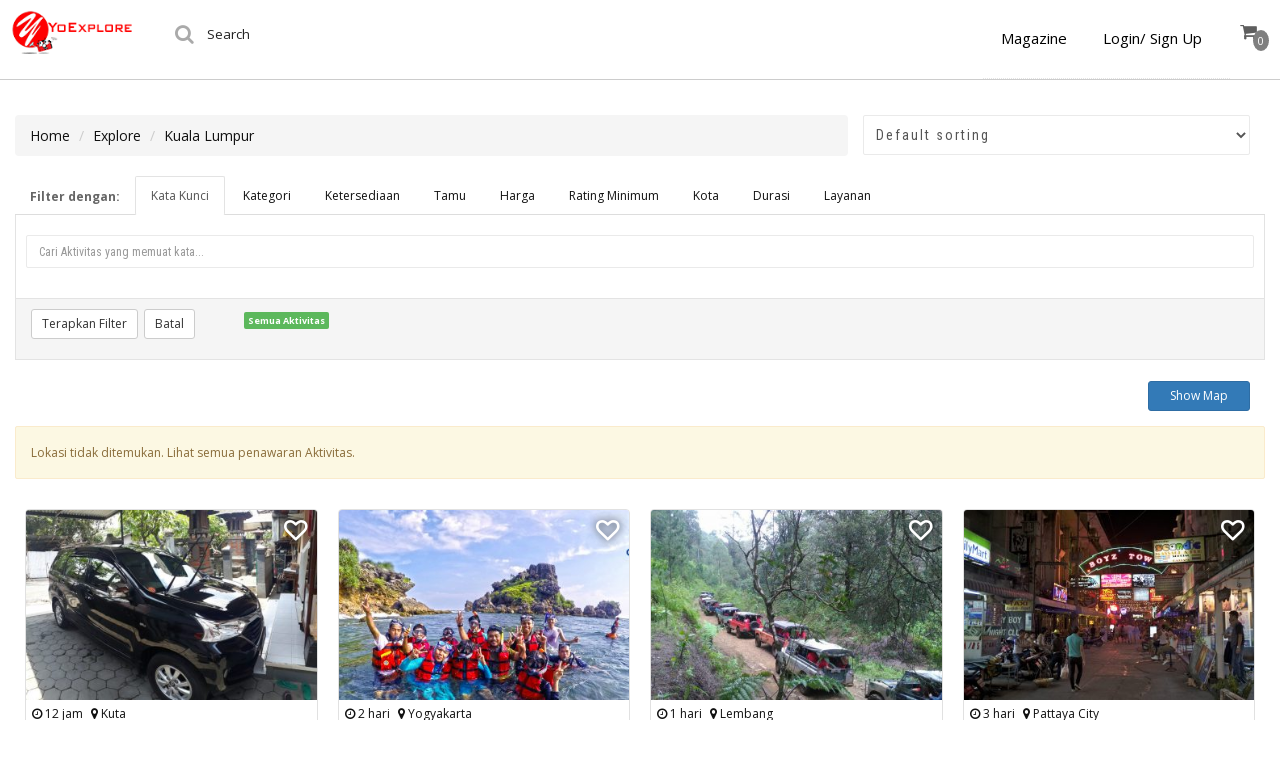

--- FILE ---
content_type: text/html; charset=utf-8
request_url: https://www.google.com/recaptcha/api2/anchor?ar=1&k=6LdZhCATAAAAAO-V5Cffo_PohOj86ccVDrBYYmml&co=aHR0cHM6Ly9leHBlcmllbmNlLnlvZXhwbG9yZS5jby5pZDo0NDM.&hl=en&v=N67nZn4AqZkNcbeMu4prBgzg&theme=light&size=normal&anchor-ms=20000&execute-ms=30000&cb=4c3suifu6ect
body_size: 49314
content:
<!DOCTYPE HTML><html dir="ltr" lang="en"><head><meta http-equiv="Content-Type" content="text/html; charset=UTF-8">
<meta http-equiv="X-UA-Compatible" content="IE=edge">
<title>reCAPTCHA</title>
<style type="text/css">
/* cyrillic-ext */
@font-face {
  font-family: 'Roboto';
  font-style: normal;
  font-weight: 400;
  font-stretch: 100%;
  src: url(//fonts.gstatic.com/s/roboto/v48/KFO7CnqEu92Fr1ME7kSn66aGLdTylUAMa3GUBHMdazTgWw.woff2) format('woff2');
  unicode-range: U+0460-052F, U+1C80-1C8A, U+20B4, U+2DE0-2DFF, U+A640-A69F, U+FE2E-FE2F;
}
/* cyrillic */
@font-face {
  font-family: 'Roboto';
  font-style: normal;
  font-weight: 400;
  font-stretch: 100%;
  src: url(//fonts.gstatic.com/s/roboto/v48/KFO7CnqEu92Fr1ME7kSn66aGLdTylUAMa3iUBHMdazTgWw.woff2) format('woff2');
  unicode-range: U+0301, U+0400-045F, U+0490-0491, U+04B0-04B1, U+2116;
}
/* greek-ext */
@font-face {
  font-family: 'Roboto';
  font-style: normal;
  font-weight: 400;
  font-stretch: 100%;
  src: url(//fonts.gstatic.com/s/roboto/v48/KFO7CnqEu92Fr1ME7kSn66aGLdTylUAMa3CUBHMdazTgWw.woff2) format('woff2');
  unicode-range: U+1F00-1FFF;
}
/* greek */
@font-face {
  font-family: 'Roboto';
  font-style: normal;
  font-weight: 400;
  font-stretch: 100%;
  src: url(//fonts.gstatic.com/s/roboto/v48/KFO7CnqEu92Fr1ME7kSn66aGLdTylUAMa3-UBHMdazTgWw.woff2) format('woff2');
  unicode-range: U+0370-0377, U+037A-037F, U+0384-038A, U+038C, U+038E-03A1, U+03A3-03FF;
}
/* math */
@font-face {
  font-family: 'Roboto';
  font-style: normal;
  font-weight: 400;
  font-stretch: 100%;
  src: url(//fonts.gstatic.com/s/roboto/v48/KFO7CnqEu92Fr1ME7kSn66aGLdTylUAMawCUBHMdazTgWw.woff2) format('woff2');
  unicode-range: U+0302-0303, U+0305, U+0307-0308, U+0310, U+0312, U+0315, U+031A, U+0326-0327, U+032C, U+032F-0330, U+0332-0333, U+0338, U+033A, U+0346, U+034D, U+0391-03A1, U+03A3-03A9, U+03B1-03C9, U+03D1, U+03D5-03D6, U+03F0-03F1, U+03F4-03F5, U+2016-2017, U+2034-2038, U+203C, U+2040, U+2043, U+2047, U+2050, U+2057, U+205F, U+2070-2071, U+2074-208E, U+2090-209C, U+20D0-20DC, U+20E1, U+20E5-20EF, U+2100-2112, U+2114-2115, U+2117-2121, U+2123-214F, U+2190, U+2192, U+2194-21AE, U+21B0-21E5, U+21F1-21F2, U+21F4-2211, U+2213-2214, U+2216-22FF, U+2308-230B, U+2310, U+2319, U+231C-2321, U+2336-237A, U+237C, U+2395, U+239B-23B7, U+23D0, U+23DC-23E1, U+2474-2475, U+25AF, U+25B3, U+25B7, U+25BD, U+25C1, U+25CA, U+25CC, U+25FB, U+266D-266F, U+27C0-27FF, U+2900-2AFF, U+2B0E-2B11, U+2B30-2B4C, U+2BFE, U+3030, U+FF5B, U+FF5D, U+1D400-1D7FF, U+1EE00-1EEFF;
}
/* symbols */
@font-face {
  font-family: 'Roboto';
  font-style: normal;
  font-weight: 400;
  font-stretch: 100%;
  src: url(//fonts.gstatic.com/s/roboto/v48/KFO7CnqEu92Fr1ME7kSn66aGLdTylUAMaxKUBHMdazTgWw.woff2) format('woff2');
  unicode-range: U+0001-000C, U+000E-001F, U+007F-009F, U+20DD-20E0, U+20E2-20E4, U+2150-218F, U+2190, U+2192, U+2194-2199, U+21AF, U+21E6-21F0, U+21F3, U+2218-2219, U+2299, U+22C4-22C6, U+2300-243F, U+2440-244A, U+2460-24FF, U+25A0-27BF, U+2800-28FF, U+2921-2922, U+2981, U+29BF, U+29EB, U+2B00-2BFF, U+4DC0-4DFF, U+FFF9-FFFB, U+10140-1018E, U+10190-1019C, U+101A0, U+101D0-101FD, U+102E0-102FB, U+10E60-10E7E, U+1D2C0-1D2D3, U+1D2E0-1D37F, U+1F000-1F0FF, U+1F100-1F1AD, U+1F1E6-1F1FF, U+1F30D-1F30F, U+1F315, U+1F31C, U+1F31E, U+1F320-1F32C, U+1F336, U+1F378, U+1F37D, U+1F382, U+1F393-1F39F, U+1F3A7-1F3A8, U+1F3AC-1F3AF, U+1F3C2, U+1F3C4-1F3C6, U+1F3CA-1F3CE, U+1F3D4-1F3E0, U+1F3ED, U+1F3F1-1F3F3, U+1F3F5-1F3F7, U+1F408, U+1F415, U+1F41F, U+1F426, U+1F43F, U+1F441-1F442, U+1F444, U+1F446-1F449, U+1F44C-1F44E, U+1F453, U+1F46A, U+1F47D, U+1F4A3, U+1F4B0, U+1F4B3, U+1F4B9, U+1F4BB, U+1F4BF, U+1F4C8-1F4CB, U+1F4D6, U+1F4DA, U+1F4DF, U+1F4E3-1F4E6, U+1F4EA-1F4ED, U+1F4F7, U+1F4F9-1F4FB, U+1F4FD-1F4FE, U+1F503, U+1F507-1F50B, U+1F50D, U+1F512-1F513, U+1F53E-1F54A, U+1F54F-1F5FA, U+1F610, U+1F650-1F67F, U+1F687, U+1F68D, U+1F691, U+1F694, U+1F698, U+1F6AD, U+1F6B2, U+1F6B9-1F6BA, U+1F6BC, U+1F6C6-1F6CF, U+1F6D3-1F6D7, U+1F6E0-1F6EA, U+1F6F0-1F6F3, U+1F6F7-1F6FC, U+1F700-1F7FF, U+1F800-1F80B, U+1F810-1F847, U+1F850-1F859, U+1F860-1F887, U+1F890-1F8AD, U+1F8B0-1F8BB, U+1F8C0-1F8C1, U+1F900-1F90B, U+1F93B, U+1F946, U+1F984, U+1F996, U+1F9E9, U+1FA00-1FA6F, U+1FA70-1FA7C, U+1FA80-1FA89, U+1FA8F-1FAC6, U+1FACE-1FADC, U+1FADF-1FAE9, U+1FAF0-1FAF8, U+1FB00-1FBFF;
}
/* vietnamese */
@font-face {
  font-family: 'Roboto';
  font-style: normal;
  font-weight: 400;
  font-stretch: 100%;
  src: url(//fonts.gstatic.com/s/roboto/v48/KFO7CnqEu92Fr1ME7kSn66aGLdTylUAMa3OUBHMdazTgWw.woff2) format('woff2');
  unicode-range: U+0102-0103, U+0110-0111, U+0128-0129, U+0168-0169, U+01A0-01A1, U+01AF-01B0, U+0300-0301, U+0303-0304, U+0308-0309, U+0323, U+0329, U+1EA0-1EF9, U+20AB;
}
/* latin-ext */
@font-face {
  font-family: 'Roboto';
  font-style: normal;
  font-weight: 400;
  font-stretch: 100%;
  src: url(//fonts.gstatic.com/s/roboto/v48/KFO7CnqEu92Fr1ME7kSn66aGLdTylUAMa3KUBHMdazTgWw.woff2) format('woff2');
  unicode-range: U+0100-02BA, U+02BD-02C5, U+02C7-02CC, U+02CE-02D7, U+02DD-02FF, U+0304, U+0308, U+0329, U+1D00-1DBF, U+1E00-1E9F, U+1EF2-1EFF, U+2020, U+20A0-20AB, U+20AD-20C0, U+2113, U+2C60-2C7F, U+A720-A7FF;
}
/* latin */
@font-face {
  font-family: 'Roboto';
  font-style: normal;
  font-weight: 400;
  font-stretch: 100%;
  src: url(//fonts.gstatic.com/s/roboto/v48/KFO7CnqEu92Fr1ME7kSn66aGLdTylUAMa3yUBHMdazQ.woff2) format('woff2');
  unicode-range: U+0000-00FF, U+0131, U+0152-0153, U+02BB-02BC, U+02C6, U+02DA, U+02DC, U+0304, U+0308, U+0329, U+2000-206F, U+20AC, U+2122, U+2191, U+2193, U+2212, U+2215, U+FEFF, U+FFFD;
}
/* cyrillic-ext */
@font-face {
  font-family: 'Roboto';
  font-style: normal;
  font-weight: 500;
  font-stretch: 100%;
  src: url(//fonts.gstatic.com/s/roboto/v48/KFO7CnqEu92Fr1ME7kSn66aGLdTylUAMa3GUBHMdazTgWw.woff2) format('woff2');
  unicode-range: U+0460-052F, U+1C80-1C8A, U+20B4, U+2DE0-2DFF, U+A640-A69F, U+FE2E-FE2F;
}
/* cyrillic */
@font-face {
  font-family: 'Roboto';
  font-style: normal;
  font-weight: 500;
  font-stretch: 100%;
  src: url(//fonts.gstatic.com/s/roboto/v48/KFO7CnqEu92Fr1ME7kSn66aGLdTylUAMa3iUBHMdazTgWw.woff2) format('woff2');
  unicode-range: U+0301, U+0400-045F, U+0490-0491, U+04B0-04B1, U+2116;
}
/* greek-ext */
@font-face {
  font-family: 'Roboto';
  font-style: normal;
  font-weight: 500;
  font-stretch: 100%;
  src: url(//fonts.gstatic.com/s/roboto/v48/KFO7CnqEu92Fr1ME7kSn66aGLdTylUAMa3CUBHMdazTgWw.woff2) format('woff2');
  unicode-range: U+1F00-1FFF;
}
/* greek */
@font-face {
  font-family: 'Roboto';
  font-style: normal;
  font-weight: 500;
  font-stretch: 100%;
  src: url(//fonts.gstatic.com/s/roboto/v48/KFO7CnqEu92Fr1ME7kSn66aGLdTylUAMa3-UBHMdazTgWw.woff2) format('woff2');
  unicode-range: U+0370-0377, U+037A-037F, U+0384-038A, U+038C, U+038E-03A1, U+03A3-03FF;
}
/* math */
@font-face {
  font-family: 'Roboto';
  font-style: normal;
  font-weight: 500;
  font-stretch: 100%;
  src: url(//fonts.gstatic.com/s/roboto/v48/KFO7CnqEu92Fr1ME7kSn66aGLdTylUAMawCUBHMdazTgWw.woff2) format('woff2');
  unicode-range: U+0302-0303, U+0305, U+0307-0308, U+0310, U+0312, U+0315, U+031A, U+0326-0327, U+032C, U+032F-0330, U+0332-0333, U+0338, U+033A, U+0346, U+034D, U+0391-03A1, U+03A3-03A9, U+03B1-03C9, U+03D1, U+03D5-03D6, U+03F0-03F1, U+03F4-03F5, U+2016-2017, U+2034-2038, U+203C, U+2040, U+2043, U+2047, U+2050, U+2057, U+205F, U+2070-2071, U+2074-208E, U+2090-209C, U+20D0-20DC, U+20E1, U+20E5-20EF, U+2100-2112, U+2114-2115, U+2117-2121, U+2123-214F, U+2190, U+2192, U+2194-21AE, U+21B0-21E5, U+21F1-21F2, U+21F4-2211, U+2213-2214, U+2216-22FF, U+2308-230B, U+2310, U+2319, U+231C-2321, U+2336-237A, U+237C, U+2395, U+239B-23B7, U+23D0, U+23DC-23E1, U+2474-2475, U+25AF, U+25B3, U+25B7, U+25BD, U+25C1, U+25CA, U+25CC, U+25FB, U+266D-266F, U+27C0-27FF, U+2900-2AFF, U+2B0E-2B11, U+2B30-2B4C, U+2BFE, U+3030, U+FF5B, U+FF5D, U+1D400-1D7FF, U+1EE00-1EEFF;
}
/* symbols */
@font-face {
  font-family: 'Roboto';
  font-style: normal;
  font-weight: 500;
  font-stretch: 100%;
  src: url(//fonts.gstatic.com/s/roboto/v48/KFO7CnqEu92Fr1ME7kSn66aGLdTylUAMaxKUBHMdazTgWw.woff2) format('woff2');
  unicode-range: U+0001-000C, U+000E-001F, U+007F-009F, U+20DD-20E0, U+20E2-20E4, U+2150-218F, U+2190, U+2192, U+2194-2199, U+21AF, U+21E6-21F0, U+21F3, U+2218-2219, U+2299, U+22C4-22C6, U+2300-243F, U+2440-244A, U+2460-24FF, U+25A0-27BF, U+2800-28FF, U+2921-2922, U+2981, U+29BF, U+29EB, U+2B00-2BFF, U+4DC0-4DFF, U+FFF9-FFFB, U+10140-1018E, U+10190-1019C, U+101A0, U+101D0-101FD, U+102E0-102FB, U+10E60-10E7E, U+1D2C0-1D2D3, U+1D2E0-1D37F, U+1F000-1F0FF, U+1F100-1F1AD, U+1F1E6-1F1FF, U+1F30D-1F30F, U+1F315, U+1F31C, U+1F31E, U+1F320-1F32C, U+1F336, U+1F378, U+1F37D, U+1F382, U+1F393-1F39F, U+1F3A7-1F3A8, U+1F3AC-1F3AF, U+1F3C2, U+1F3C4-1F3C6, U+1F3CA-1F3CE, U+1F3D4-1F3E0, U+1F3ED, U+1F3F1-1F3F3, U+1F3F5-1F3F7, U+1F408, U+1F415, U+1F41F, U+1F426, U+1F43F, U+1F441-1F442, U+1F444, U+1F446-1F449, U+1F44C-1F44E, U+1F453, U+1F46A, U+1F47D, U+1F4A3, U+1F4B0, U+1F4B3, U+1F4B9, U+1F4BB, U+1F4BF, U+1F4C8-1F4CB, U+1F4D6, U+1F4DA, U+1F4DF, U+1F4E3-1F4E6, U+1F4EA-1F4ED, U+1F4F7, U+1F4F9-1F4FB, U+1F4FD-1F4FE, U+1F503, U+1F507-1F50B, U+1F50D, U+1F512-1F513, U+1F53E-1F54A, U+1F54F-1F5FA, U+1F610, U+1F650-1F67F, U+1F687, U+1F68D, U+1F691, U+1F694, U+1F698, U+1F6AD, U+1F6B2, U+1F6B9-1F6BA, U+1F6BC, U+1F6C6-1F6CF, U+1F6D3-1F6D7, U+1F6E0-1F6EA, U+1F6F0-1F6F3, U+1F6F7-1F6FC, U+1F700-1F7FF, U+1F800-1F80B, U+1F810-1F847, U+1F850-1F859, U+1F860-1F887, U+1F890-1F8AD, U+1F8B0-1F8BB, U+1F8C0-1F8C1, U+1F900-1F90B, U+1F93B, U+1F946, U+1F984, U+1F996, U+1F9E9, U+1FA00-1FA6F, U+1FA70-1FA7C, U+1FA80-1FA89, U+1FA8F-1FAC6, U+1FACE-1FADC, U+1FADF-1FAE9, U+1FAF0-1FAF8, U+1FB00-1FBFF;
}
/* vietnamese */
@font-face {
  font-family: 'Roboto';
  font-style: normal;
  font-weight: 500;
  font-stretch: 100%;
  src: url(//fonts.gstatic.com/s/roboto/v48/KFO7CnqEu92Fr1ME7kSn66aGLdTylUAMa3OUBHMdazTgWw.woff2) format('woff2');
  unicode-range: U+0102-0103, U+0110-0111, U+0128-0129, U+0168-0169, U+01A0-01A1, U+01AF-01B0, U+0300-0301, U+0303-0304, U+0308-0309, U+0323, U+0329, U+1EA0-1EF9, U+20AB;
}
/* latin-ext */
@font-face {
  font-family: 'Roboto';
  font-style: normal;
  font-weight: 500;
  font-stretch: 100%;
  src: url(//fonts.gstatic.com/s/roboto/v48/KFO7CnqEu92Fr1ME7kSn66aGLdTylUAMa3KUBHMdazTgWw.woff2) format('woff2');
  unicode-range: U+0100-02BA, U+02BD-02C5, U+02C7-02CC, U+02CE-02D7, U+02DD-02FF, U+0304, U+0308, U+0329, U+1D00-1DBF, U+1E00-1E9F, U+1EF2-1EFF, U+2020, U+20A0-20AB, U+20AD-20C0, U+2113, U+2C60-2C7F, U+A720-A7FF;
}
/* latin */
@font-face {
  font-family: 'Roboto';
  font-style: normal;
  font-weight: 500;
  font-stretch: 100%;
  src: url(//fonts.gstatic.com/s/roboto/v48/KFO7CnqEu92Fr1ME7kSn66aGLdTylUAMa3yUBHMdazQ.woff2) format('woff2');
  unicode-range: U+0000-00FF, U+0131, U+0152-0153, U+02BB-02BC, U+02C6, U+02DA, U+02DC, U+0304, U+0308, U+0329, U+2000-206F, U+20AC, U+2122, U+2191, U+2193, U+2212, U+2215, U+FEFF, U+FFFD;
}
/* cyrillic-ext */
@font-face {
  font-family: 'Roboto';
  font-style: normal;
  font-weight: 900;
  font-stretch: 100%;
  src: url(//fonts.gstatic.com/s/roboto/v48/KFO7CnqEu92Fr1ME7kSn66aGLdTylUAMa3GUBHMdazTgWw.woff2) format('woff2');
  unicode-range: U+0460-052F, U+1C80-1C8A, U+20B4, U+2DE0-2DFF, U+A640-A69F, U+FE2E-FE2F;
}
/* cyrillic */
@font-face {
  font-family: 'Roboto';
  font-style: normal;
  font-weight: 900;
  font-stretch: 100%;
  src: url(//fonts.gstatic.com/s/roboto/v48/KFO7CnqEu92Fr1ME7kSn66aGLdTylUAMa3iUBHMdazTgWw.woff2) format('woff2');
  unicode-range: U+0301, U+0400-045F, U+0490-0491, U+04B0-04B1, U+2116;
}
/* greek-ext */
@font-face {
  font-family: 'Roboto';
  font-style: normal;
  font-weight: 900;
  font-stretch: 100%;
  src: url(//fonts.gstatic.com/s/roboto/v48/KFO7CnqEu92Fr1ME7kSn66aGLdTylUAMa3CUBHMdazTgWw.woff2) format('woff2');
  unicode-range: U+1F00-1FFF;
}
/* greek */
@font-face {
  font-family: 'Roboto';
  font-style: normal;
  font-weight: 900;
  font-stretch: 100%;
  src: url(//fonts.gstatic.com/s/roboto/v48/KFO7CnqEu92Fr1ME7kSn66aGLdTylUAMa3-UBHMdazTgWw.woff2) format('woff2');
  unicode-range: U+0370-0377, U+037A-037F, U+0384-038A, U+038C, U+038E-03A1, U+03A3-03FF;
}
/* math */
@font-face {
  font-family: 'Roboto';
  font-style: normal;
  font-weight: 900;
  font-stretch: 100%;
  src: url(//fonts.gstatic.com/s/roboto/v48/KFO7CnqEu92Fr1ME7kSn66aGLdTylUAMawCUBHMdazTgWw.woff2) format('woff2');
  unicode-range: U+0302-0303, U+0305, U+0307-0308, U+0310, U+0312, U+0315, U+031A, U+0326-0327, U+032C, U+032F-0330, U+0332-0333, U+0338, U+033A, U+0346, U+034D, U+0391-03A1, U+03A3-03A9, U+03B1-03C9, U+03D1, U+03D5-03D6, U+03F0-03F1, U+03F4-03F5, U+2016-2017, U+2034-2038, U+203C, U+2040, U+2043, U+2047, U+2050, U+2057, U+205F, U+2070-2071, U+2074-208E, U+2090-209C, U+20D0-20DC, U+20E1, U+20E5-20EF, U+2100-2112, U+2114-2115, U+2117-2121, U+2123-214F, U+2190, U+2192, U+2194-21AE, U+21B0-21E5, U+21F1-21F2, U+21F4-2211, U+2213-2214, U+2216-22FF, U+2308-230B, U+2310, U+2319, U+231C-2321, U+2336-237A, U+237C, U+2395, U+239B-23B7, U+23D0, U+23DC-23E1, U+2474-2475, U+25AF, U+25B3, U+25B7, U+25BD, U+25C1, U+25CA, U+25CC, U+25FB, U+266D-266F, U+27C0-27FF, U+2900-2AFF, U+2B0E-2B11, U+2B30-2B4C, U+2BFE, U+3030, U+FF5B, U+FF5D, U+1D400-1D7FF, U+1EE00-1EEFF;
}
/* symbols */
@font-face {
  font-family: 'Roboto';
  font-style: normal;
  font-weight: 900;
  font-stretch: 100%;
  src: url(//fonts.gstatic.com/s/roboto/v48/KFO7CnqEu92Fr1ME7kSn66aGLdTylUAMaxKUBHMdazTgWw.woff2) format('woff2');
  unicode-range: U+0001-000C, U+000E-001F, U+007F-009F, U+20DD-20E0, U+20E2-20E4, U+2150-218F, U+2190, U+2192, U+2194-2199, U+21AF, U+21E6-21F0, U+21F3, U+2218-2219, U+2299, U+22C4-22C6, U+2300-243F, U+2440-244A, U+2460-24FF, U+25A0-27BF, U+2800-28FF, U+2921-2922, U+2981, U+29BF, U+29EB, U+2B00-2BFF, U+4DC0-4DFF, U+FFF9-FFFB, U+10140-1018E, U+10190-1019C, U+101A0, U+101D0-101FD, U+102E0-102FB, U+10E60-10E7E, U+1D2C0-1D2D3, U+1D2E0-1D37F, U+1F000-1F0FF, U+1F100-1F1AD, U+1F1E6-1F1FF, U+1F30D-1F30F, U+1F315, U+1F31C, U+1F31E, U+1F320-1F32C, U+1F336, U+1F378, U+1F37D, U+1F382, U+1F393-1F39F, U+1F3A7-1F3A8, U+1F3AC-1F3AF, U+1F3C2, U+1F3C4-1F3C6, U+1F3CA-1F3CE, U+1F3D4-1F3E0, U+1F3ED, U+1F3F1-1F3F3, U+1F3F5-1F3F7, U+1F408, U+1F415, U+1F41F, U+1F426, U+1F43F, U+1F441-1F442, U+1F444, U+1F446-1F449, U+1F44C-1F44E, U+1F453, U+1F46A, U+1F47D, U+1F4A3, U+1F4B0, U+1F4B3, U+1F4B9, U+1F4BB, U+1F4BF, U+1F4C8-1F4CB, U+1F4D6, U+1F4DA, U+1F4DF, U+1F4E3-1F4E6, U+1F4EA-1F4ED, U+1F4F7, U+1F4F9-1F4FB, U+1F4FD-1F4FE, U+1F503, U+1F507-1F50B, U+1F50D, U+1F512-1F513, U+1F53E-1F54A, U+1F54F-1F5FA, U+1F610, U+1F650-1F67F, U+1F687, U+1F68D, U+1F691, U+1F694, U+1F698, U+1F6AD, U+1F6B2, U+1F6B9-1F6BA, U+1F6BC, U+1F6C6-1F6CF, U+1F6D3-1F6D7, U+1F6E0-1F6EA, U+1F6F0-1F6F3, U+1F6F7-1F6FC, U+1F700-1F7FF, U+1F800-1F80B, U+1F810-1F847, U+1F850-1F859, U+1F860-1F887, U+1F890-1F8AD, U+1F8B0-1F8BB, U+1F8C0-1F8C1, U+1F900-1F90B, U+1F93B, U+1F946, U+1F984, U+1F996, U+1F9E9, U+1FA00-1FA6F, U+1FA70-1FA7C, U+1FA80-1FA89, U+1FA8F-1FAC6, U+1FACE-1FADC, U+1FADF-1FAE9, U+1FAF0-1FAF8, U+1FB00-1FBFF;
}
/* vietnamese */
@font-face {
  font-family: 'Roboto';
  font-style: normal;
  font-weight: 900;
  font-stretch: 100%;
  src: url(//fonts.gstatic.com/s/roboto/v48/KFO7CnqEu92Fr1ME7kSn66aGLdTylUAMa3OUBHMdazTgWw.woff2) format('woff2');
  unicode-range: U+0102-0103, U+0110-0111, U+0128-0129, U+0168-0169, U+01A0-01A1, U+01AF-01B0, U+0300-0301, U+0303-0304, U+0308-0309, U+0323, U+0329, U+1EA0-1EF9, U+20AB;
}
/* latin-ext */
@font-face {
  font-family: 'Roboto';
  font-style: normal;
  font-weight: 900;
  font-stretch: 100%;
  src: url(//fonts.gstatic.com/s/roboto/v48/KFO7CnqEu92Fr1ME7kSn66aGLdTylUAMa3KUBHMdazTgWw.woff2) format('woff2');
  unicode-range: U+0100-02BA, U+02BD-02C5, U+02C7-02CC, U+02CE-02D7, U+02DD-02FF, U+0304, U+0308, U+0329, U+1D00-1DBF, U+1E00-1E9F, U+1EF2-1EFF, U+2020, U+20A0-20AB, U+20AD-20C0, U+2113, U+2C60-2C7F, U+A720-A7FF;
}
/* latin */
@font-face {
  font-family: 'Roboto';
  font-style: normal;
  font-weight: 900;
  font-stretch: 100%;
  src: url(//fonts.gstatic.com/s/roboto/v48/KFO7CnqEu92Fr1ME7kSn66aGLdTylUAMa3yUBHMdazQ.woff2) format('woff2');
  unicode-range: U+0000-00FF, U+0131, U+0152-0153, U+02BB-02BC, U+02C6, U+02DA, U+02DC, U+0304, U+0308, U+0329, U+2000-206F, U+20AC, U+2122, U+2191, U+2193, U+2212, U+2215, U+FEFF, U+FFFD;
}

</style>
<link rel="stylesheet" type="text/css" href="https://www.gstatic.com/recaptcha/releases/N67nZn4AqZkNcbeMu4prBgzg/styles__ltr.css">
<script nonce="gIEXv8IIK_1iIbR6LpAGWg" type="text/javascript">window['__recaptcha_api'] = 'https://www.google.com/recaptcha/api2/';</script>
<script type="text/javascript" src="https://www.gstatic.com/recaptcha/releases/N67nZn4AqZkNcbeMu4prBgzg/recaptcha__en.js" nonce="gIEXv8IIK_1iIbR6LpAGWg">
      
    </script></head>
<body><div id="rc-anchor-alert" class="rc-anchor-alert"></div>
<input type="hidden" id="recaptcha-token" value="[base64]">
<script type="text/javascript" nonce="gIEXv8IIK_1iIbR6LpAGWg">
      recaptcha.anchor.Main.init("[\x22ainput\x22,[\x22bgdata\x22,\x22\x22,\[base64]/[base64]/MjU1Ong/[base64]/[base64]/[base64]/[base64]/[base64]/[base64]/[base64]/[base64]/[base64]/[base64]/[base64]/[base64]/[base64]/[base64]/[base64]\\u003d\x22,\[base64]\\u003d\x22,\x22woxew5haw5RGw7LDsMKtSsKUcMKFwqdHfihkS8O2b0gowqMINFAJwqAHwrJkdgcABTdrwqXDtivDgWjDq8O/wrIgw4nCox7DmsOtbUHDpU5bwpbCvjVHYS3Diz1Zw7jDtm4GwpfCtcOVw5vDow/CqhjCm3RTTAQ4w6/CqyYTwr3CtcO/[base64]/CjsOOL8OOAcOCw4DCpMKAbyvCrsO4w7AbRH/ChcOJdMKXJ8OhZcOsYHHCjRbDuz/DszEcHHgFckUaw64Kw6HClxbDjcKTUnMmAhvDh8K6w5sOw4dWRz7CuMO9wpXDp8OGw73CjwDDvMOdw5ENwqTDqMKiw6B2AR/[base64]/[base64]/Cp8O5wr4FOsKiSSnCnsKZwonDuXhNL8KAIhHDrGbCtcONHHsww6dQDcO7wqTChmN7PnB1wp3CswvDj8KHw7PCqSfCkcO7ACvDpHYmw6tUw7nCv1DDpsOVwqjCmMKcZUI5A8OcUG0+w7LDpcO9axMpw7wZwo/CmcKfa2AlG8OGwpk7OsKPNjcxw4zDrsOFwoBjb8OzfcKRwq83w60Na8Osw5s/w73CosOiFETDqMO6w69MwrVMw7bCiMK/LHxrPcKKKMKBK1nDnRrDmcKewqIswp5lwqLCqmIIaFnCi8KswojDlsKww7/Cnzk/[base64]/fMOUb8OrFcOZwpEzacOUMsKWP8OdHGTCg3HCj3XCpcO7PR/ChsKSelDDvsOKFMKQUsK3GsO/wrzDrzXDpcKwwpYaCsKTRcOfHGctecOmw7/CtcK/w6IqwqLDjz3DnMOlITLDk8KYXUZEwq7Do8KbwqgwwpnCmRbCoMOXw71cwqHCtsO/FMKJw6hiS0AoVmvCm8KsRsORwqjDpivDsMKGwoTDoMKywqrCj3YvOAXDjzjChkxbDzAYw7EPVsKhSk4Pw7XDuyfDrnfDmMKKCsKVw6E1T8KDw5DCtVjDnXclwq3Cm8Oic0k2woPCnFpiZMKaVnbDmMOxY8OOwpgcwoYKwp8Sw5/DhjnCj8Kdw4w7w4zCocK3w5ZYWQTCmgDCicOaw5obw7vChjrCq8O5wqvCkxp3Z8OPwqJZw7o8w6BKSHnDg1leXxnCmMO0wovCqENGwo4/[base64]/CgVzCjEpvwrTDlsO4w6nDiwPDscOTwpHCh8OdIcKHFMKeR8K6wrrDoMO8GMKPw5rCpcOewrg1bCDDhkDDsHlXw5ZINsOrwqsndsOswrR0XsKjPsK7wpNCw4A7eC/[base64]/CgGPDu8K1w50dBXhVwrMBw6ZAwq4CD1YwwrbCrMKvD8OKw77CmyAVwqMZQzBMw6bCpMKZwqxuw7fDmRElw6bDoCFGa8OlT8OSw7/CtElgwrbDsnEzHkPDoB0nw5w9w4rDqw5/[base64]/wqjDmyJ9wr7DlEUkB8O8PMO+HwcswrHDjStWw7AYOj0eEyEgOMKPSEQew7tMw4fCvxU3WATClRbCk8KnY0IKwpUtwpx9NsOlDmxlw7nDu8KWw6N2w7PDsn/DrMOPPhAdfyoOw4gfX8Kgw4DDlFtjw6XDvzwSJgTDnsOjw5nCk8OwwoYYwpbDgTZhw5vCicOqLcKJwo09wp/CnS3DhsOuGi51PsKpw4oSbkNbw4gkEVIDDcOwA8O6w5fDhsOrFhQcPCtrJ8K6w4RMwoRmKTHCtSUCw7zDnWIgw48Aw4DCuEAneHzCpsO/[base64]/woxsJMOKe8OFwoXDpcK6w43DmCYsZcKcN3jCulQLFxMgw5Vvb3dRccKRM35iFVhVXUZYSyY2NcOvTANGw7DCvXrCsMKRw4kiw4TDozXDnnRReMKww5HDhGAbJ8OjbTLDhMKywqQdw6/[base64]/Cq8KsScKnLsOBFx1PCMOsw7XCpBwrwpDDpUATw4lHw4zDtTF3bsKJNMK5QcOUOcO0w5oYVMKGBTbDusK0NMK8w45ZcEHCisKFw4bDuSvDgSkEUldNAW0Mw4DDoGfDvwvDpcONMGnDrwHCq2bCg0/CjsKKwrsLw4IVamUZwqjClg5qw4XDssOSwp3DmFJ2w4PDtHIdR2ZRw4ZEW8Kvwq/[base64]/w6pnw4grD8OfVG/CscK6wqVsXFzDgMOXdy/DisKefsOKwo3CjDV5wo3Ch2QFwrE1OcOmIGvCkE/Dp0nCrMKNKcKOwp8NfcO+HsKdK8OzL8K8YFvCgTpaCMKAY8KndzYowpPDosOAwoARBcO/dHrDtsO9wrjCr3oZdMOywrRowqUOw4HCr20xEMKXwpE3QsOjwqsFCUZPw7PDgsKfFMKIwq/DvsKZJsKtPw7Di8O6wptCwoHDusKAwovDn8KAbcO7IgUHw5w3e8KoTcOScSUJwoVqEybDtEcUbggjw5PCh8OiwrEhwrrDjMOmSRrCryTCh8KICMOqw6nChGnCkMOuHMOQOsOVRmliw4QKbMKrI8O7GsKaw7LDgA/DrMKMw4k0fsK0O0HDukFVwp9MS8OkKAN5QcO9wpFwc3XCjG7Dt13CpwzCg21cwoYiw5vDjDPCryUjwoNZw7fCmxfDt8OZbn/CjXbCn8O7woPDv8OAPyHDnsKvwr0gwpzCusKsw5bDsmVvNjMKw6xPw6EzNAHCiz4vwrLCs8OtMzEcD8K3w7nCrnUYwpFQccOtwpw9bFTCiCjDtcOCYcOVTkpVScOUwrAww5nDhgp2VyMlXn1qwrbDqX0Aw7cLwpR9IkzDmsOFwqXCi1tHSsKvTMKnw689YmZiwrs/[base64]/[base64]/DjcKaGjvDo03ClFogw5bDocK2w4wVw63Ci8OSSsKvwrvCisKHwqhyLsKtw57CmT/DmUPCrSTDmAfDm8OwVsKcwqTDgcOBwrnDiMKFw4DDpUrCrcOhC8OtXSbCucOAKcKgw6gKAmdIFcOQecKqVC4Zb03DrsKzwqHChMO+wqcAw4AyOgXDvl/DvFHDuMOZwoLDnnU9w6Jucxkow73CqBPDnj5GJ1jDrjxWw53Dtj3CksKAwpLDrS7CnMOEw51Bw5UAwrpjwoPDj8ODw4bCpWBaKAMuEC8TwpzDmcKlwq7CiMO4w5DDm1rDqxw2dRpCEcKPd1vDrnEuw6XDgMOaMsO/wpVNPcKQwqnCtMKywo0kw4nCucOQw5DDtMKabMKoeirCo8KIw4/CpxPDnDLCsMKfw6DDphx1wosxw7ppwr/DksOrWylBXCPDq8K9OQzDjMKzw4TDqF0qw53Du03Di8OgwpTCtFbDpB0yG0EKwpnDrU3ChzVHE8O5wok4BRDDrxVPasKfw4TClmlswofDo8OqYWTClUrDi8OVEMOoOT7DisOXJG8GAmReeVR1w5TCjVbCgyt/w43Cry/CmU19BcODwqnDm0TDvkMDw6rCncKAPQjCscKiQsOHBXMxcGXCuykbw74kwrbChgvDixJ0wrfCtsO1PsKwbMKCwq/DpcKcw6dyJ8OeBsKpPlDCqR3DimELDWHCjMOTwp8qW2d+w7vDiHEyWiLCpggHO8KxBVxew6HDlCnCmVkXwqZYwo1LWRnCicKZCnUsDh1ywq3DoU1fw5XCi8KzR3vDvMKpw5/CjBDDgWnCosOXwp/CtcKqwpo0QsOVw4nCqR/[base64]/CvFfCoA/CsnzDocKAWcOhA8OQP0PDkXrDu07DrcOdwonDvsKNw5xDZ8OJw5QaLxHDnwrCqz7CvQvDsi0tW2PDo8O0wpPDi8KNwpfCt1lUeXrCqHNwUcKYw57Cj8KswqTCjDTDiFIrTFUFF144RAzDpRbDiMK+wpzCkMKFFsO/wp7DmMO2fkjDu2rDslDDncOgJcOEwqjDgcKyw6jCvsOlADhtwpVXwoLDlHZ4wrnCvcOLw6YQw5phwprCisKNRSfDmRbDncOkwp4mw4M9S8Knw5HCtWHDssOyw77DssOmVh/[base64]/DhsOCFsOyNcOEKnMdXhRrwqHCnMODwp5se8OYwo88w4MTw7/Dv8O7MCwyHQXCscKYw4fCixPCt8OWQsOjVcO0cQbCsMKzZ8OyMsK+bF/DpRc/d3jCosOiHcK/[base64]/aMKVencYJsK5wqLCkg/CnBc+w6/Di1PCtMKFw7bDtGvCjsOyworDiMK2RsKASCrDv8OKcMKWBSUWf21qLR3Dl2Mew4nCnVjCum/CncOvB8OwfkkMGU3Dn8KWwosABDrCgsOowq3Dh8KGw6UhKMOowoZGUMKFO8OfW8OUw5nDtcK3D1HCsDNJJVYbwro6a8OKfxBfcsKewq7CpsO4wodWZ8O8w5jCkysJw5/DnsOQw6PDu8KHwrpxwrjCuRDDtjXCkcKQwqrCosOMw4jCr8OxwqzCi8KDAU4TBMKpw7hCwq4oZznCj3LCk8KxwrvDv8KYHsKywpjCgcOZOggFQhRscMKwUcKEw7rDvmHChjE9wozCrMKFw7LCmDrDo1PCnT/DqGrDv1YLw7Zbwq0zwo4Owq/[base64]/CsDYSwobDlw8pH8OIACtlLcOmAEt5wqQFw6wkKRTDl1zCuMK0w59EwqjDicOdw5dQw4Jxw6lTwprCt8ONZcO9GA0bGiLCjsKCwq4qwqXDicKgwqg+SCNgdXAQw7pmbcOew40KYcK8ajJpwo3CtsOkw5PDmU9hwq4owpzCkU/DsR9/bsKKw4zDlcKqwp5aHCDDiAPDsMKcwoRswqgmw7dDw5gnwqsWJT3ChRIGcAdYbcKPWnTDjMK1LEvCu0g0OHYww7kIwozCnBIHwqoTQTzCsjBew6vDmHZZw6jDlEfDgisEKMOIw6HDvEguwrvDrS9Iw5pCf8K/[base64]/[base64]/DrcKyC2VyeX1owpbDiGDDqnjDqDTDhsO/MsKNBsKHwojCg8OAFj9EwrjCvcOzGQRCw7/CncOEwrfDr8O2T8KqS0lXw6QDwrY1wpfDu8OewowVInXCu8KNw4JBZjQ/woQmMsK4UAnCggNQUWsow4JoXsOFSMKQw6Yqw6peCsKSYSZtwr9SwqXCiMKVV2p7w7/[base64]/VG0BTcOoJ8OkwoEDwrRRExXDjT1nLMOCE0rCm23DrMO1wrFoR8KjHsKawpxIwpwxw7PDrhIEw6UNwqEqfsK/[base64]/CnGUGwpXDj8OewpIOwrbCucK0D8OAwrdDwp/CnsKkw5PChMKFwpvDl2LCkyTCgSdFMcOBFsOHKQMOwogPwqRHwpvCusODAHjCrU94RcOXAwbDhRsSLsKZwoXCpsOFwoPCjsODIWjDi8KdwpIpw6DDkWbDqhErwpPCin8cwofCjsOiHsK5w4TDlsKQIQQkwrfCqF4/csO8w40OZcKbw5RDQnF/ecOuecKzF1rCoRQqwo8Ow4LDqcKfwpQqY8OBw63CnMOuwofDn0/[base64]/w7E2wpXCtMOywrVbwqpow6M2fFLCnMKawofCnMOswqUiJsOnw5vDnXIlwqXDo8OpwqzDgnI/I8K3wr5WIwRROsO8w4DDocKLwrxjTy1ww6gAw4rCnl7CnB9/IcOIw6zCvjvDjsKVe8OEQsOzwpRXwqpKNQQqwoPCq0DCtMOdEMOVw4p/w5hCOsOqwqxYwpTDojkMOCtRX2gZwpBaRsKuwpRJw7/DmsKpw7M9w5LCpW/ChMKjw5rDkirDp3Mfw7IrMWDDn2lqw5LDghHCqSrCsMO9wqLClsK3DsKCwoARwpsybEJ1QFFlw45dw4bDh1nDksOnwqnCvcK6w5TDqsKwXWx2RREhLUlZAjnDm8KWwowuw41KHsKPZMOOw6rClMO/HsOewqrCjnUuPsOHCFzCgF4+w4vDkyLCqHsRVcO1w70iw7nCukNPHjPDrcO5w6I1AMOBw7rDksOleMOswqNCVRDCsETDpTxowo7CjgJXZ8KvM1LDkylmw5R6csK9E8KMGcKuQmIowqEswqtfw4Anw5ZJw4TDiAEFdnV/[base64]/R0/CqMORecKww6IhVsKwDkZfTmvDtcKxXsOTwqLCnsO3PSzCixbDsHvCizN3XcOgJcODw5bDr8OGwrJkwoZHO0MkOMKZwrYPLsK7ThLChsKuVXHDlzIfWE12EH/CmMKMwrEnNAbClsK1fF/[base64]/DqWPCkkLCuhkRFMKVwo/Cll90wq3CrzdHwpDCnkvCkMKGAFw1wqLCicKGw5fDgnLCr8O+XMO2UgAFMgRGQcO2wpbCk2ZyR0TDh8OcwonDv8O9RMKHw7p+YjHCr8KBfiEcwpLDqsOQw61Ow5UIw6vCvcO/[base64]/[base64]/w7zCm8OZHQMJYMKWwobCnU1AwoXCmDfDpy0/wrF2GDgVw4zDtmtKT2HCshJAw6PCrQrDl3sPw7lqP8O/w7zDiEHDoMKrw4wuwpLCpFtHwpJsYsO8I8KPTsKJAy/DugVcOgETN8OjL3kZw47CmGfDusK1w4/CtMKCXQAjw41lw75aeCEYw6zDgT7CtsKCGmvCnWPCoH7CgcKxPVUCGHMBwqfCnMOsOMKVwqzCjcKkBcKxZsOiaxvCtsOrFAHCoMOCGQhpw5c/F3MtwrFVwrYgOsOqw44yw4vClMOPwq84EFDDt3duFlPDmVrDo8KQw4PDnMOPccO/wrXDqgpww5JSXMOcw4l+YHjCtsKEQMKnwrc8wotRW3FmAMO4w5/DoMOpQ8KRH8O6wobCnSEuw6bCnMK7IMKdMg3DnG4MwpPCo8K4wqjCi8K7w6B5B8Oow6MGMsKcBFhYwo/DhzcybG4lfBnDtUjDlDJBUgDDrcOdw5dpUMK1Cjp3w796b8ONwq97w7nCgS0aWcOWwph+S8K0wqUCGlNSw64vwq8swp7DrsKgw4DDtXAkw7QFw4fDqFpoS8OZwpJvRMKEPVTCmyvDr0JLJMKBRE/Cug1yFsKBKMKNw4/ChRvDo1slw7sWwr99w4ZGw6bCncOEw4/DmcKfYiHDvw4VX3p/[base64]/[base64]/wprDncOMw5fDs8O9wpvCq8KBwo99w7rCu8KFfsO/wqfColRNwo4Ge0zCjsKsw7DDi8KkCsOvc3DDhMKnDDnDtRnDrMKVwrBoUsKgw6/CgUzCo8KpNiV3M8OJMMOrw7zCqMK+w6QnwpzDgkIiw4fDssOSw7pDC8OsU8K0RG3ClcOdKcKhwqAFFHAmW8Ksw4NHwqV3GcKdKcKtw6TCnAjCh8KuDMO2c1bDiMO6QcKQCMOBwol+wozCgMKYewkic8OuXx1Tw4FjwpdTYwdebMOCY0BmB8KsYybDh37ClsO1w5Vpw6/[base64]/CuwzDqsOJPsOnwpLCpSDDkmzDjABDa8O+Di3DnMK7RMOnwptTwpfCiz/[base64]/DgFDCtcOdMMOCcMKBwr/CusKFwq/CusKgOcOQwr3DtMKzw7VDwr5edCAgSS0eVsOJVg3Dk8K9OMKMwpR/KS9uwpR2KMKqGMKxTcK7w5Vmw5hbCcKywoBkJsKGw7wlw5E1GcKnQ8OiM8OvFlZ1wrnCrlnCuMKWwq7CmMOYW8KwV14cHUgxb11iwqIRA2fDiMO2wo4vFxsFw60/HkLCpsOkw6LDpm3DsMOPIcO9MsOKwqo6TcOWUGMwNU87eB/DhizDvMKqecKrw4XCqMKoFS3CgMKkBSfDk8KWbw8iGcOnZMOOw77DiDDDgcOtw7/DscO9w4jDnUdAdxEkwrBmYhTDqsOBw7sbw4h5w5kCwpfCsMKjMjt+w4U3wqjCuGDDg8ORNMOPIsO5wrnClcKmfANmwokQGUMFU8Khw6PClTDDk8Kswp0oeMKrKSFjworDv1/DpALCt2TCj8O0wp9vT8OUwp/CusKsbsK6wqREwrTChG7DosOEc8Kdwr0RwrFOf0YWwrrCqcOWXU5Gw6d2w4rCvFlcw7U+DiQxw6o7w7vDpMO0Amg5bQ/DscO2wp1ubcKtwpfDu8O/[base64]/Ds3FrB8OQw4rClGYxw5fDjcOOw6Vdw63Cj8OHKBLClMOKXlgjw7HCn8KXw78Xwq4Gw5LDpQF9wqbDvlN/w6HCvsOQKMKRwpt3R8K+wrdGw5Yaw7HDq8OWw4pHI8Ojw4fCvsKnw59zwqPCo8Osw4LDjHzCjQQDLTbDrmpqYxJyIcOgf8Oiw5Azwrtmw4TDu08Ew6s+wpfDmS7CgcKzwr3Du8OJNsOsw7p4wolmdWZBHMOzw6gEw5HCp8O1wq/CilDDksKlFSAGHMKzEDB9QzYYXz3DihkUwqbCp2QDX8K+F8OWwpjCig3ChnY0wq8aTMOhKx9zw7RUGVrDiMKHw5Jtw5B3eF7Dk1g+csKVw6NaHcOnBUDCrsOiwq/DsyPDusOkwqp6w4FCZsO/[base64]/CpABKV8KLN8KMRHbDkUHCo3k+VsOkAsOIwpbCmVx3w5rCscOkw4NaDjjDrXNGHDrDqzQ7wq3DsGHDnl/CtzdSwp0NwqzCsk8UPA0gccKoeEwlb8OOwrImwpUaw7ErwrIGcBTDpAFUH8OYVMKhw4fCssOSw4bCrRQ0c8O3wqMgCcOXVU0VQgshwqEHw4l2wpfChMOyZcO2w7vCgMO6TE1KPHLDusKsw48owq47wp/DhgDDm8KHw5R5w6bCtCPDk8KfDEMheSDDr8OhDzI3w6fCuVLDgMODw742A3cIwpUTccKIRcO0w4sowokpGcKhw6LCj8OIBsOvwoloAwfDvnVAOsK/UjfCg1R4wrTCiWQRw5tdPMKoeGHChTXCt8Oncm/[base64]/[base64]/CgytgOMObMxrCucOvXQBYwpFrwpVYAsKnw50sw6IWwq/Cql/[base64]/CnQ/Cu1sHw5HCmwTCjnltw6LCkzB0wpXDg3tKwp/CjmHDo3HDosKRBsOtLcK8aMKUw4Q5woHCl3fCkcOqw5wrwpoGDw8gwp9kPVdbw6U+wrdow7wsw6PCgsKtQcOnwpDDvMKoN8OjA3JfOMKwBz/Dm07DrhfCrcKKCMOrLMOywrkpw67CjGzCj8O3wrfDs8OjeRRMwqliwqnDoMKrwqIXJTF+e8KicQjCoMObaUrDtsK8ScK/UQ/DnTE7HMKaw7XChxTDpMKzQXcPw5gZwqMcw6VBG15Kw7ZNw4TDil8CB8OKRMKwwolcN20kBm7CpjUiw5rDllPDn8KpQ0nDr8OZA8Oywo/[base64]/[base64]/[base64]/CrCHDu8KOw4zDs2FawoMkw7Z+wrbDmEDCqWDDs17DgsKxBy3CsMK/[base64]/[base64]/wo/CucK0Y8OEw7kawp4AwrE9wpzDjcOYw43DgcK+KsKRASQ1SktVUMO/w7wdwqAOw5IJwpbCtRAYOEJkYcKkK8KLXA/CisO6cj1fwp/ChsKUw7HCgEvChlrCjMOjw4jCo8OAw6xrwrHDksORw5TDrThpLMKWwonDs8Kgw4coTcOfw6bCtsORwqYiCMOhPCLCjFAhwoLCpsOfIXXDkyJfw5F+eiVybGbChMKHWSwKw7pzwp08dTBPOU0Kw67Cs8Kyw6B/w5UsDjVcZ8KuCj5KH8KVw4fCkcO6TsObf8OUw7DDp8KtPsKBQcK5w40lw6k4wpzCjsO0w697wqFMw6bDt8KlccKpZ8KXdjbDqsKvwrMkJELDscKTWlbCvCPDgXbDui8XYmvCmgnDg3JgHUhsUsOYQcOtw7dbPkDCpANzKcK9QTlbwoYow6bDq8O4csK+wqrDsMK3w71/w65hO8KSdT/[base64]/WAUFw7jCggcKw57CgTfDncKQw5YTD0XChcKcSsKGUMOoYsKRLQZkw78Qw43CnwrDiMKTEFvCoMK2wozChcK7M8KbUWsiEMOFw7PDkg0tW1Qmwq/DncOJI8OhM115J8OywqPDncKTw7FRw5HDp8KXJgvDgWBaRitnVMKUw6p/[base64]/Dt2NlOE8ow5fCjA9ewqAswprCtW/DgX1PfcKdEHrCusKtwrsTezvDtBvCrzNWwpXCpMKaUcOnw7liw6jCrsK2HXgAJ8ORw7TClsO6cMOzSxnDkkcVP8KZwoXCsjJGw7wOw6YBf2PDksOCRjHDh0daVcOpw4UMTmDCrhPDpMKew57DrjHCncKsw5huwoHDg0xFAmo/F39Cw6QFw4fCqh/CkwTDmWhIw7F7JEYJPBTDscOCMsOUw4IVCyB+IxLDgcKOf1kjbm0rfsO5T8KPBQBRdTXCmMOnfcKjCkFbfixyWDFFwqnCiDpdFcOpwqXCmSnCn1R7w4IHwohOElIJw4PCgkDCoFvDn8K/w4phw4QQZ8Oow7cowpzChsKsJk/DqMOaZMKcGsOiw4TDpMOvw47CoTnDjgsTKTfCuT4+J2LCocK6w7YswonCjsKGwpvDmEwQwqkWcnzDkjcdwqjDpT/DuH19wr/Ds37DlgHCpMOnw6MfX8OeHsKzw6/DlcOOWGcCw6/DkcOzJz8Ua8KdRU7DniwiwqvDvFNfb8OFwrNZFXDDoVh2w4/DvMKTwo0NwpJJwqjDs8OSwotmMFHCmDJhwrRqw7LCpsO/bMK5w6rDtsK6DENhwpl7HMKoDEnCoFRuLFjCk8KWfHvDncKHw7LDpjtWwpDCm8OhwoFFw5PCpMOMwoTClMKpE8OpZVobF8OfwqwoGHnCtsODwr/[base64]/DiMOXJsKsUsO+L0bCtcKpwqPDv1lMXMOGEMKmwpzDgTPDj8OawpDCpMKeSsKLwpLCvMOEw4PDmTooQ8KGX8OnLAY9BsOMQiPDjx7DhcKdYMK5WsK3w7TCrMK6JybCtsKiwrLCixNvw5/Ckx8cYMOdbSBkw5fDngDDo8KKw5nCrsO7wqwMecOEwrHCicOzCMOAwotpwp7DmsK2wpnCmMKNFAdmwptQYynDhWTDqivClwDCqB3DhcKaXVM7w6TChy/[base64]/[base64]/LWVcNcKzw4vDkyhNw7LCgsOcC8OFw7Z7S8KcR1/DvsKOwoXCgXrCgCAbw4ISW2oNwpXCpSg5w7ROwqTCjMKZw4XDicO6D0IwwqRVwp5zRMK6IlDCrzHCpD1Zw4nCtsKKJMKSQnsWwqVlwqbDvwwxeEIJfAwOwoLDnsKiesOMw7XDjcOYNwYmKzl+GHvCp1fDv8OGM1nCtcO/MMKGRMO+w4kow5E4wq7CkGpNOcOBwoQJTcOUw7XDgMOwVMK+AhDDtcKRdBPCvsOBR8Okw7bDvx3CssKRw57DkRnCjiDCpknDhwcrwrgsw7Q/acOdwp41RCQgwrjDhALDkMOSacKSDm/[base64]/w5dVwr90D8Ouf28XwrfDsV7Cn8OywprCq8Kfwq9uIAzCjmc8w7LCv8Oqwo83wrIlwpHDsEvDoVLDh8OQWsK+w7I1TRt6V8OhZsKORCdqWFNlZsOqOsK8SMKCw6FGID1cwr/CscONAMOePMOiwrDCssOgw7TCgkrCjEZFdMKne8KLEMKiEMOFF8KUw5cVwrJNwrfDvcOrf2hff8Klw7bCk1LDvx9ROcK2ASMEVUXDnWVEG2/DswjDmsOiw6/CkXRGwoPChXktTQtLX8OxwoIuwpVbw6B5Ik/CqVQHwp9be2HDvRbDhD3DhsOgw5fCpwYzJMOswpfDmsOkLlAXDwZjwpciS8OVwq7Co19ZwqZ7fRc0wr98w77CmRksPTdLw4pPL8OBOsKlw5nDiMKxw4onw6XClF7DqMKlwqg/IcK7wrBnwrpYHlYKwqIQcsOwATjDsMK+KMO2JMKeG8O2AMOoVhrCq8OqFMO3w79mNgkTw4jCkFXCoH7DpMO0OivDvVwOwrxHFMKbwpNxw51hYsKOdcO5VhozFlVdw7Qbw4TCkjzCkFNdw4/[base64]/[base64]/CsC1hA8KfbsOyQcO/w7ofwoIhw5xXcnXCncOME3nChcKJLnNSw5bDhwsFezHCo8OSw6Bfw6opFVR2dMOLwq/DjWnDh8OeQsKSXMOcJ8OAZjTCgMK2w6nDuwoLw7XDmcKrwrHDixdlwp3CpcK9woplw6x5w4fDlhoRC2DDisONZMOHwrF/woDCm1DCtxUlwqV7woTComDDmTZ4UsO+OyvClsKjLzjCpg0aEsOYwojDocKwAMKzKnM9w5N9PsO5w4vCm8KYwqXChcKjTUM2wrjCuXRpKcOMw7/CnDY/[base64]/DkQBUAcOUKyhiwr7Dr8ONw4fDiBB/O8K/[base64]/CmsOtw7bCq3DClsKsAnkCw5XCo1HCilrCqW/DvcKEw4R2worDi8K0wrt1QmtoW8OxExQnwqjDthYsT0ZnfMO6BMO2wrPDj3EowrHDvE98wrvDpsOlwr13wpLCqWTCoXjCm8Kpb8KudsOzwrAew6FzwrvCrcKkR3RDKmDCqcKmw7Zkw7/ClBMbw5tzHsKiwp7DtsOVFsKjwofCkMKRwpY4wo9UF1BhwpcqIA7CkFnDnMO4EFTCjUvCs0NOOsOTwpLDlUgqwqLCs8KWMFdJw5nDoMKed8KUCCzDnx7Dlj4kwpBfQArCm8ONw6g2fWjDhzfDksOKN2/[base64]/DiMO+w7vCvcOOeMKSw5fDg8K/X8OCFMKTJ8Osw7UAU8OAH8K5w6XCicKew6crw7R0w7xTw78Awq/DksKlw6jDlsKcSB1zCVh9MxFswpYuw5vDmMOVwq7CrGXCpcOwchs7wpNjDUklw4MKSVDDoA7CnDp2wrhjw7Qswrspw5o/wo7Cigh0U8OOw7TDrQ8+wqXCq0XDuMKQc8KYw43Di8KOw6/DjMKYw7bDngbDjWYlw7DCghFbEsOjw7F4wonCpBHCt8KpVcOSwqjDg8OhZsKNwpRrCxbDncOEHSdRPFlDSBdpInjCj8OZS2tcwrxGwowWejdrwofDsMOtFE0yRsOJG0htIS0HU8OtdsOwJsKRGMKdwpVfw4hDwpcNwr4bw5ARZFYRR3p6wqMUYT/DscKRw6s/wrTCnH7DuRvCjsOHw43CrC7ClcOGSMKRw6htwp/CtXkYLhYkHcKaOQFHMsO4GcKnSQjCnx/Dr8KPOjZiwoMVw61zwpPDqcOvTls7RMKOw6vCtHDDngfCiMKBwrbDhUwReDkvwqNQwpDCuWbDrh7Ctltawq7DuG/[base64]/Dg8K1woE6w49Lw69HBsOPTMOQw7p2LsKew63CsMOjw7RLfBwtSRPDtFTCskHDp2HCq3gLYMKbaMOrHcKQVS5WwokkJzvCrDDCncOVKcKIw7bCrkVTwrhVOcOxMsKwwqN4UMKucMKzGxJHw79/ZjpkecOQw4fDqw3CtS19w7XDgMKUTcOaw5vDmgXCqcKoZMOWHSBKPMKLVTJ8wqkvwqQHwpJywq4Rw4dSXMOWwo0Tw5DDo8OrwpInwpXDuUAaXcKsacODBMK3w4XDuXkkVcKAHcKZWFbCsGbDtRnDi0RrU3zCnB8Tw5/[base64]/w5bCo8O2w7TChz3CikvDmcODw4oRwrVhPxA/[base64]/[base64]/DpsOtw4rChznCvsK9wpPDpWnDuMOnwrXDjMKvwr3DsX4vXsOIw50yw7jCucOEXEDChMO2e2TDmBDDhCIMwrHDiR3Ds0PDh8KQDFjCl8KXw4I1RcKSCgo+PgvCrA84wqQBKxrDjR/Dm8Opw7wawqVNw783FsKFw6lsMsKlw60FfB5Ew6LDnMO5ecOoQSJkwpRoX8OIwqh0BUtRwobDjsOtw7g+QXvDm8OqNcOcwrzCscKtwqfDsGTCiMOlPQrDuA7Co2bDmWBvCsK0w4bChTTClCQ8SSnCrRE/wo3CvMOxZQIRw7V7wqlowpDDq8Ofw5IHwpw2w7DDrcK9EMKvR8K7IsOvwp/[base64]/DThuYsKWwpIAPSjDg8Ouwq5hw53Dn8KBOgxcwpdvwprDosKdcRFpccKJPxBJwqcUwoDDpF06O8KBw6ENO0t0LkxvImgDw60OQ8OeAMO1XzTCtcOWcEHDtF/CrcK6fsOoKWAhTsK/w4BsZcKWfCXDg8OLJMKdw7Z4woYeFFPDocOaSMKcT2PCucKkw44Jw40Sw73Cm8Ogw6hzVE0pccOzw6geLMO6wp4LwoJ4wpVRO8KQUGDCh8OVGsKCX8OBOx3DusOCwprCl8OlT1ddwoLDmgoFOSzClXrDsyw6w4jDsx/CjQoNdn/CjxlJwp/Dm8OEw4bDqCx0w5PDu8OKw5jCiAg5AMKAwrZjwopqD8OhIDvCqMOpHcKcBkfCocKYwqMGwoMqOsKYw6nCqRcrw5fDjcOANzjChzY/w5dgw4DDksOiw6ATwqrCjVwlw6Unw7c8MXnCpsOCVsOkfsOVaMKdecKKfUE6YV1+RWrDucK/wo/[base64]/DlGBxQlUawpE2wrE3SlohV8KDXMKyfE3Dp8O0wr7DsF5vUMOYTUAswobDgsOrMsKhWMK1wohxwrDClkQBwo0hYUXDkW4Ow5gMEmXCqcOPNDB6RHXDsMOufxHCgzrCvRl7WilhwqDDp3jDrmNQw6nDvj0rwp8gwoY4QMOAw5R9EWbCtsKAwqdcEAYvGMOxw6nCsEs7Kn/DuiPCtcOmwodfw7/CoRfDusOLfcOJwqzDgcO/w5lawppGw4fCksKZwrhuwrg3w7XCssOKLsOtXsKjUQsYGcO+w7nClcOYKMKWw73DlVLDjcK5ThvCnsOQEiU6wpVdf8O7ZsO0IsOYFsOFwrzDuw5ZwrZrw4gOwrQbw6fCocKMw5HDuB/DjnfDqmdNb8OoY8Odwq9Nw7TDhC7DmMOqDcOvw5oeMjEAw6VowpA9fMOzw7IXGlwHw6PCkggLTMOMUULCsRpxwqgldCrDicO0WsORwr/Cv3sXwpPChcKQbgDDrXxUw6MyQ8KHR8O0BQtnIMKew5DDm8O4MAFpS0E4wq/[base64]/CilTDpQJ3wonCmzsIOsK3UQFTM1Vrwo7ChcKvK0x8XwzCtsKsw5MOwo/[base64]/CuMKedGgYw6jDscK4wqEhw6wuw5HDgEzCucK+w6A9w4lFw4VswpwgFMK+SmjCp8Ozw7HDo8OkOsOew6fDsV5RQcO6QCzDkiR9BMKPPsO0wqVBdGgIwoE3wqHDjMO8an7CqsKXAMO9A8Ofw4nCgzAsUsK1wrIyG33CsWXCvT/DqMKHwqtYByTCnsKawrzDljJxZsO6w5XCjcKVYEPDpMOJwrwVOGhnw49Ow7XDi8OyIsOOw47CucKNw4YUw5xJwr5Kw6zDpMKyVsO4cgfDiMKGWBcrGSjDoz9XKXrCosKEGMKqwqQdw4kow5p7w5XDtsKbwppmwqzDu8Kkwos/w5zDs8OewoUAG8OPNsOofsOJD3NTNhvClMODAsK8w4TCpMKtwrbDsz4Iw5DClyIzKFnCrHnDhg/[base64]\x22],null,[\x22conf\x22,null,\x226LdZhCATAAAAAO-V5Cffo_PohOj86ccVDrBYYmml\x22,0,null,null,null,1,[21,125,63,73,95,87,41,43,42,83,102,105,109,121],[7059694,235],0,null,null,null,null,0,null,0,1,700,1,null,0,\[base64]/76lBhnEnQkZnOKMAhmv8xEZ\x22,0,0,null,null,1,null,0,0,null,null,null,0],\x22https://experience.yoexplore.co.id:443\x22,null,[1,1,1],null,null,null,0,3600,[\x22https://www.google.com/intl/en/policies/privacy/\x22,\x22https://www.google.com/intl/en/policies/terms/\x22],\x22ITA6HigLR9SPbJaLpZv+REQNfc7ExMiy0thHILulKUY\\u003d\x22,0,0,null,1,1769647521770,0,0,[184,200,158,102,161],null,[16,1,119,16,187],\x22RC-EGRT5SvZgZw6IQ\x22,null,null,null,null,null,\x220dAFcWeA5k057gdskuk4cjLfDFKF2nWdLT289pkBsmCEJr8k-SniM6WWGnuYIiBzLHNGwh--A5Rc84a3rvCHaLRWbrZp8Zm1tmpw\x22,1769730321671]");
    </script></body></html>

--- FILE ---
content_type: text/html; charset=utf-8
request_url: https://www.google.com/recaptcha/api2/aframe
body_size: -247
content:
<!DOCTYPE HTML><html><head><meta http-equiv="content-type" content="text/html; charset=UTF-8"></head><body><script nonce="DZjLmM24EZuWB0UOcbd2tg">/** Anti-fraud and anti-abuse applications only. See google.com/recaptcha */ try{var clients={'sodar':'https://pagead2.googlesyndication.com/pagead/sodar?'};window.addEventListener("message",function(a){try{if(a.source===window.parent){var b=JSON.parse(a.data);var c=clients[b['id']];if(c){var d=document.createElement('img');d.src=c+b['params']+'&rc='+(localStorage.getItem("rc::a")?sessionStorage.getItem("rc::b"):"");window.document.body.appendChild(d);sessionStorage.setItem("rc::e",parseInt(sessionStorage.getItem("rc::e")||0)+1);localStorage.setItem("rc::h",'1769643923687');}}}catch(b){}});window.parent.postMessage("_grecaptcha_ready", "*");}catch(b){}</script></body></html>

--- FILE ---
content_type: application/javascript
request_url: https://experience.yoexplore.co.id/wp-content/themes/shop-isle-child/assets/js/bootstrap-timepicker.min.js
body_size: 4631
content:
/*! bootstrap-timepicker v0.5.2 
* http://jdewit.github.com/bootstrap-timepicker 
* Copyright (c) 2016 Joris de Wit and bootstrap-timepicker contributors 
* MIT License 
*/!function(a,b,c){"use strict";var d=function(b,c){this.widget="",this.$element=a(b),this.defaultTime=c.defaultTime,this.disableFocus=c.disableFocus,this.disableMousewheel=c.disableMousewheel,this.isOpen=c.isOpen,this.minuteStep=c.minuteStep,this.modalBackdrop=c.modalBackdrop,this.orientation=c.orientation,this.secondStep=c.secondStep,this.snapToStep=c.snapToStep,this.showInputs=c.showInputs,this.showMeridian=c.showMeridian,this.showSeconds=c.showSeconds,this.template=c.template,this.appendWidgetTo=c.appendWidgetTo,this.showWidgetOnAddonClick=c.showWidgetOnAddonClick,this.icons=c.icons,this.maxHours=c.maxHours,this.explicitMode=c.explicitMode,this.handleDocumentClick=function(a){var b=a.data.scope;b.$element.parent().find(a.target).length||b.$widget.is(a.target)||b.$widget.find(a.target).length||b.hideWidget()},this._init()};d.prototype={constructor:d,_init:function(){var b=this;this.showWidgetOnAddonClick&&this.$element.parent().hasClass("input-group")&&this.$element.parent().hasClass("bootstrap-timepicker")?(this.$element.parent(".input-group.bootstrap-timepicker").find(".input-group-addon").on({"click.timepicker":a.proxy(this.showWidget,this)}),this.$element.on({"focus.timepicker":a.proxy(this.highlightUnit,this),"click.timepicker":a.proxy(this.highlightUnit,this),"keydown.timepicker":a.proxy(this.elementKeydown,this),"blur.timepicker":a.proxy(this.blurElement,this),"mousewheel.timepicker DOMMouseScroll.timepicker":a.proxy(this.mousewheel,this)})):this.template?this.$element.on({"focus.timepicker":a.proxy(this.showWidget,this),"click.timepicker":a.proxy(this.showWidget,this),"blur.timepicker":a.proxy(this.blurElement,this),"mousewheel.timepicker DOMMouseScroll.timepicker":a.proxy(this.mousewheel,this)}):this.$element.on({"focus.timepicker":a.proxy(this.highlightUnit,this),"click.timepicker":a.proxy(this.highlightUnit,this),"keydown.timepicker":a.proxy(this.elementKeydown,this),"blur.timepicker":a.proxy(this.blurElement,this),"mousewheel.timepicker DOMMouseScroll.timepicker":a.proxy(this.mousewheel,this)}),this.template!==!1?this.$widget=a(this.getTemplate()).on("click",a.proxy(this.widgetClick,this)):this.$widget=!1,this.showInputs&&this.$widget!==!1&&this.$widget.find("input").each(function(){a(this).on({"click.timepicker":function(){a(this).select()},"keydown.timepicker":a.proxy(b.widgetKeydown,b),"keyup.timepicker":a.proxy(b.widgetKeyup,b)})}),this.setDefaultTime(this.defaultTime)},blurElement:function(){this.highlightedUnit=null,this.updateFromElementVal()},clear:function(){this.hour="",this.minute="",this.second="",this.meridian="",this.$element.val("")},decrementHour:function(){if(this.showMeridian)if(1===this.hour)this.hour=12;else{if(12===this.hour)return this.hour--,this.toggleMeridian();if(0===this.hour)return this.hour=11,this.toggleMeridian();this.hour--}else this.hour<=0?this.hour=this.maxHours-1:this.hour--},decrementMinute:function(a){var b;b=a?this.minute-a:this.minute-this.minuteStep,0>b?(this.decrementHour(),this.minute=b+60):this.minute=b},decrementSecond:function(){var a=this.second-this.secondStep;0>a?(this.decrementMinute(!0),this.second=a+60):this.second=a},elementKeydown:function(a){switch(a.which){case 9:if(a.shiftKey){if("hour"===this.highlightedUnit){this.hideWidget();break}this.highlightPrevUnit()}else{if(this.showMeridian&&"meridian"===this.highlightedUnit||this.showSeconds&&"second"===this.highlightedUnit||!this.showMeridian&&!this.showSeconds&&"minute"===this.highlightedUnit){this.hideWidget();break}this.highlightNextUnit()}a.preventDefault(),this.updateFromElementVal();break;case 27:this.updateFromElementVal();break;case 37:a.preventDefault(),this.highlightPrevUnit(),this.updateFromElementVal();break;case 38:switch(a.preventDefault(),this.highlightedUnit){case"hour":this.incrementHour(),this.highlightHour();break;case"minute":this.incrementMinute(),this.highlightMinute();break;case"second":this.incrementSecond(),this.highlightSecond();break;case"meridian":this.toggleMeridian(),this.highlightMeridian()}this.update();break;case 39:a.preventDefault(),this.highlightNextUnit(),this.updateFromElementVal();break;case 40:switch(a.preventDefault(),this.highlightedUnit){case"hour":this.decrementHour(),this.highlightHour();break;case"minute":this.decrementMinute(),this.highlightMinute();break;case"second":this.decrementSecond(),this.highlightSecond();break;case"meridian":this.toggleMeridian(),this.highlightMeridian()}this.update()}},getCursorPosition:function(){var a=this.$element.get(0);if("selectionStart"in a)return a.selectionStart;if(c.selection){a.focus();var b=c.selection.createRange(),d=c.selection.createRange().text.length;return b.moveStart("character",-a.value.length),b.text.length-d}},getTemplate:function(){var a,b,c,d,e,f;switch(this.showInputs?(b='<input type="text" class="bootstrap-timepicker-hour" maxlength="2"/>',c='<input type="text" class="bootstrap-timepicker-minute" maxlength="2"/>',d='<input type="text" class="bootstrap-timepicker-second" maxlength="2"/>',e='<input type="text" class="bootstrap-timepicker-meridian" maxlength="2"/>'):(b='<span class="bootstrap-timepicker-hour"></span>',c='<span class="bootstrap-timepicker-minute"></span>',d='<span class="bootstrap-timepicker-second"></span>',e='<span class="bootstrap-timepicker-meridian"></span>'),f='<table><tr><td><a href="#" data-action="incrementHour"><span class="'+this.icons.up+'"></span></a></td><td class="separator">&nbsp;</td><td><a href="#" data-action="incrementMinute"><span class="'+this.icons.up+'"></span></a></td>'+(this.showSeconds?'<td class="separator">&nbsp;</td><td><a href="#" data-action="incrementSecond"><span class="'+this.icons.up+'"></span></a></td>':"")+(this.showMeridian?'<td class="separator">&nbsp;</td><td class="meridian-column"><a href="#" data-action="toggleMeridian"><span class="'+this.icons.up+'"></span></a></td>':"")+"</tr><tr><td>"+b+'</td> <td class="separator">:</td><td>'+c+"</td> "+(this.showSeconds?'<td class="separator">:</td><td>'+d+"</td>":"")+(this.showMeridian?'<td class="separator">&nbsp;</td><td>'+e+"</td>":"")+'</tr><tr><td><a href="#" data-action="decrementHour"><span class="'+this.icons.down+'"></span></a></td><td class="separator"></td><td><a href="#" data-action="decrementMinute"><span class="'+this.icons.down+'"></span></a></td>'+(this.showSeconds?'<td class="separator">&nbsp;</td><td><a href="#" data-action="decrementSecond"><span class="'+this.icons.down+'"></span></a></td>':"")+(this.showMeridian?'<td class="separator">&nbsp;</td><td><a href="#" data-action="toggleMeridian"><span class="'+this.icons.down+'"></span></a></td>':"")+"</tr></table>",this.template){case"modal":a='<div class="bootstrap-timepicker-widget modal hide fade in" data-backdrop="'+(this.modalBackdrop?"true":"false")+'"><div class="modal-header"><a href="#" class="close" data-dismiss="modal">&times;</a><h3>Pick a Time</h3></div><div class="modal-content">'+f+'</div><div class="modal-footer"><a href="#" class="btn btn-primary" data-dismiss="modal">OK</a></div></div>';break;case"dropdown":a='<div class="bootstrap-timepicker-widget dropdown-menu">'+f+"</div>"}return a},getTime:function(){return""===this.hour?"":this.hour+":"+(1===this.minute.toString().length?"0"+this.minute:this.minute)+(this.showSeconds?":"+(1===this.second.toString().length?"0"+this.second:this.second):"")+(this.showMeridian?" "+this.meridian:"")},hideWidget:function(){this.isOpen!==!1&&(this.$element.trigger({type:"hide.timepicker",time:{value:this.getTime(),hours:this.hour,minutes:this.minute,seconds:this.second,meridian:this.meridian}}),"modal"===this.template&&this.$widget.modal?this.$widget.modal("hide"):this.$widget.removeClass("open"),a(c).off("mousedown.timepicker, touchend.timepicker",this.handleDocumentClick),this.isOpen=!1,this.$widget.detach())},highlightUnit:function(){this.position=this.getCursorPosition(),this.position>=0&&this.position<=2?this.highlightHour():this.position>=3&&this.position<=5?this.highlightMinute():this.position>=6&&this.position<=8?this.showSeconds?this.highlightSecond():this.highlightMeridian():this.position>=9&&this.position<=11&&this.highlightMeridian()},highlightNextUnit:function(){switch(this.highlightedUnit){case"hour":this.highlightMinute();break;case"minute":this.showSeconds?this.highlightSecond():this.showMeridian?this.highlightMeridian():this.highlightHour();break;case"second":this.showMeridian?this.highlightMeridian():this.highlightHour();break;case"meridian":this.highlightHour()}},highlightPrevUnit:function(){switch(this.highlightedUnit){case"hour":this.showMeridian?this.highlightMeridian():this.showSeconds?this.highlightSecond():this.highlightMinute();break;case"minute":this.highlightHour();break;case"second":this.highlightMinute();break;case"meridian":this.showSeconds?this.highlightSecond():this.highlightMinute()}},highlightHour:function(){var a=this.$element.get(0),b=this;this.highlightedUnit="hour",a.setSelectionRange&&setTimeout(function(){b.hour<10?a.setSelectionRange(0,1):a.setSelectionRange(0,2)},0)},highlightMinute:function(){var a=this.$element.get(0),b=this;this.highlightedUnit="minute",a.setSelectionRange&&setTimeout(function(){b.hour<10?a.setSelectionRange(2,4):a.setSelectionRange(3,5)},0)},highlightSecond:function(){var a=this.$element.get(0),b=this;this.highlightedUnit="second",a.setSelectionRange&&setTimeout(function(){b.hour<10?a.setSelectionRange(5,7):a.setSelectionRange(6,8)},0)},highlightMeridian:function(){var a=this.$element.get(0),b=this;this.highlightedUnit="meridian",a.setSelectionRange&&(this.showSeconds?setTimeout(function(){b.hour<10?a.setSelectionRange(8,10):a.setSelectionRange(9,11)},0):setTimeout(function(){b.hour<10?a.setSelectionRange(5,7):a.setSelectionRange(6,8)},0))},incrementHour:function(){if(this.showMeridian){if(11===this.hour)return this.hour++,this.toggleMeridian();12===this.hour&&(this.hour=0)}return this.hour===this.maxHours-1?void(this.hour=0):void this.hour++},incrementMinute:function(a){var b;b=a?this.minute+a:this.minute+this.minuteStep-this.minute%this.minuteStep,b>59?(this.incrementHour(),this.minute=b-60):this.minute=b},incrementSecond:function(){var a=this.second+this.secondStep-this.second%this.secondStep;a>59?(this.incrementMinute(!0),this.second=a-60):this.second=a},mousewheel:function(b){if(!this.disableMousewheel){b.preventDefault(),b.stopPropagation();var c=b.originalEvent.wheelDelta||-b.originalEvent.detail,d=null;switch("mousewheel"===b.type?d=-1*b.originalEvent.wheelDelta:"DOMMouseScroll"===b.type&&(d=40*b.originalEvent.detail),d&&(b.preventDefault(),a(this).scrollTop(d+a(this).scrollTop())),this.highlightedUnit){case"minute":c>0?this.incrementMinute():this.decrementMinute(),this.highlightMinute();break;case"second":c>0?this.incrementSecond():this.decrementSecond(),this.highlightSecond();break;case"meridian":this.toggleMeridian(),this.highlightMeridian();break;default:c>0?this.incrementHour():this.decrementHour(),this.highlightHour()}return!1}},changeToNearestStep:function(a,b){return a%b===0?a:Math.round(a%b/b)?(a+(b-a%b))%60:a-a%b},place:function(){if(!this.isInline){var c=this.$widget.outerWidth(),d=this.$widget.outerHeight(),e=10,f=a(b).width(),g=a(b).height(),h=a(b).scrollTop(),i=parseInt(this.$element.parents().filter(function(){return"auto"!==a(this).css("z-index")}).first().css("z-index"),10)+10,j=this.component?this.component.parent().offset():this.$element.offset(),k=this.component?this.component.outerHeight(!0):this.$element.outerHeight(!1),l=this.component?this.component.outerWidth(!0):this.$element.outerWidth(!1),m=j.left,n=j.top;this.$widget.removeClass("timepicker-orient-top timepicker-orient-bottom timepicker-orient-right timepicker-orient-left"),"auto"!==this.orientation.x?(this.$widget.addClass("timepicker-orient-"+this.orientation.x),"right"===this.orientation.x&&(m-=c-l)):(this.$widget.addClass("timepicker-orient-left"),j.left<0?m-=j.left-e:j.left+c>f&&(m=f-c-e));var o,p,q=this.orientation.y;"auto"===q&&(o=-h+j.top-d,p=h+g-(j.top+k+d),q=Math.max(o,p)===p?"top":"bottom"),this.$widget.addClass("timepicker-orient-"+q),"top"===q?n+=k:n-=d+parseInt(this.$widget.css("padding-top"),10),this.$widget.css({top:n,left:m,zIndex:i})}},remove:function(){a("document").off(".timepicker"),this.$widget&&this.$widget.remove(),delete this.$element.data().timepicker},setDefaultTime:function(a){if(this.$element.val())this.updateFromElementVal();else if("current"===a){var b=new Date,c=b.getHours(),d=b.getMinutes(),e=b.getSeconds(),f="AM";0!==e&&(e=Math.ceil(b.getSeconds()/this.secondStep)*this.secondStep,60===e&&(d+=1,e=0)),0!==d&&(d=Math.ceil(b.getMinutes()/this.minuteStep)*this.minuteStep,60===d&&(c+=1,d=0)),this.showMeridian&&(0===c?c=12:c>=12?(c>12&&(c-=12),f="PM"):f="AM"),this.hour=c,this.minute=d,this.second=e,this.meridian=f,this.update()}else a===!1?(this.hour=0,this.minute=0,this.second=0,this.meridian="AM"):this.setTime(a)},setTime:function(a,b){if(!a)return void this.clear();var c,d,e,f,g,h;if("object"==typeof a&&a.getMonth)e=a.getHours(),f=a.getMinutes(),g=a.getSeconds(),this.showMeridian&&(h="AM",e>12&&(h="PM",e%=12),12===e&&(h="PM"));else{if(c=(/a/i.test(a)?1:0)+(/p/i.test(a)?2:0),c>2)return void this.clear();if(d=a.replace(/[^0-9\:]/g,"").split(":"),e=d[0]?d[0].toString():d.toString(),this.explicitMode&&e.length>2&&e.length%2!==0)return void this.clear();f=d[1]?d[1].toString():"",g=d[2]?d[2].toString():"",e.length>4&&(g=e.slice(-2),e=e.slice(0,-2)),e.length>2&&(f=e.slice(-2),e=e.slice(0,-2)),f.length>2&&(g=f.slice(-2),f=f.slice(0,-2)),e=parseInt(e,10),f=parseInt(f,10),g=parseInt(g,10),isNaN(e)&&(e=0),isNaN(f)&&(f=0),isNaN(g)&&(g=0),g>59&&(g=59),f>59&&(f=59),e>=this.maxHours&&(e=this.maxHours-1),this.showMeridian?(e>12&&(c=2,e-=12),c||(c=1),0===e&&(e=12),h=1===c?"AM":"PM"):12>e&&2===c?e+=12:e>=this.maxHours?e=this.maxHours-1:(0>e||12===e&&1===c)&&(e=0)}this.hour=e,this.snapToStep?(this.minute=this.changeToNearestStep(f,this.minuteStep),this.second=this.changeToNearestStep(g,this.secondStep)):(this.minute=f,this.second=g),this.meridian=h,this.update(b)},showWidget:function(){this.isOpen||this.$element.is(":disabled")||(this.$widget.appendTo(this.appendWidgetTo),a(c).on("mousedown.timepicker, touchend.timepicker",{scope:this},this.handleDocumentClick),this.$element.trigger({type:"show.timepicker",time:{value:this.getTime(),hours:this.hour,minutes:this.minute,seconds:this.second,meridian:this.meridian}}),this.place(),this.disableFocus&&this.$element.blur(),""===this.hour&&(this.defaultTime?this.setDefaultTime(this.defaultTime):this.setTime("0:0:0")),"modal"===this.template&&this.$widget.modal?this.$widget.modal("show").on("hidden",a.proxy(this.hideWidget,this)):this.isOpen===!1&&this.$widget.addClass("open"),this.isOpen=!0)},toggleMeridian:function(){this.meridian="AM"===this.meridian?"PM":"AM"},update:function(a){this.updateElement(),a||this.updateWidget(),this.$element.trigger({type:"changeTime.timepicker",time:{value:this.getTime(),hours:this.hour,minutes:this.minute,seconds:this.second,meridian:this.meridian}})},updateElement:function(){this.$element.val(this.getTime()).change()},updateFromElementVal:function(){this.setTime(this.$element.val())},updateWidget:function(){if(this.$widget!==!1){var a=this.hour,b=1===this.minute.toString().length?"0"+this.minute:this.minute,c=1===this.second.toString().length?"0"+this.second:this.second;this.showInputs?(this.$widget.find("input.bootstrap-timepicker-hour").val(a),this.$widget.find("input.bootstrap-timepicker-minute").val(b),this.showSeconds&&this.$widget.find("input.bootstrap-timepicker-second").val(c),this.showMeridian&&this.$widget.find("input.bootstrap-timepicker-meridian").val(this.meridian)):(this.$widget.find("span.bootstrap-timepicker-hour").text(a),this.$widget.find("span.bootstrap-timepicker-minute").text(b),this.showSeconds&&this.$widget.find("span.bootstrap-timepicker-second").text(c),this.showMeridian&&this.$widget.find("span.bootstrap-timepicker-meridian").text(this.meridian))}},updateFromWidgetInputs:function(){if(this.$widget!==!1){var a=this.$widget.find("input.bootstrap-timepicker-hour").val()+":"+this.$widget.find("input.bootstrap-timepicker-minute").val()+(this.showSeconds?":"+this.$widget.find("input.bootstrap-timepicker-second").val():"")+(this.showMeridian?this.$widget.find("input.bootstrap-timepicker-meridian").val():"");this.setTime(a,!0)}},widgetClick:function(b){b.stopPropagation(),b.preventDefault();var c=a(b.target),d=c.closest("a").data("action");d&&this[d](),this.update(),c.is("input")&&c.get(0).setSelectionRange(0,2)},widgetKeydown:function(b){var c=a(b.target),d=c.attr("class").replace("bootstrap-timepicker-","");switch(b.which){case 9:if(b.shiftKey){if("hour"===d)return this.hideWidget()}else if(this.showMeridian&&"meridian"===d||this.showSeconds&&"second"===d||!this.showMeridian&&!this.showSeconds&&"minute"===d)return this.hideWidget();break;case 27:this.hideWidget();break;case 38:switch(b.preventDefault(),d){case"hour":this.incrementHour();break;case"minute":this.incrementMinute();break;case"second":this.incrementSecond();break;case"meridian":this.toggleMeridian()}this.setTime(this.getTime()),c.get(0).setSelectionRange(0,2);break;case 40:switch(b.preventDefault(),d){case"hour":this.decrementHour();break;case"minute":this.decrementMinute();break;case"second":this.decrementSecond();break;case"meridian":this.toggleMeridian()}this.setTime(this.getTime()),c.get(0).setSelectionRange(0,2)}},widgetKeyup:function(a){(65===a.which||77===a.which||80===a.which||46===a.which||8===a.which||a.which>=48&&a.which<=57||a.which>=96&&a.which<=105)&&this.updateFromWidgetInputs()}},a.fn.timepicker=function(b){var c=Array.apply(null,arguments);return c.shift(),this.each(function(){var e=a(this),f=e.data("timepicker"),g="object"==typeof b&&b;f||e.data("timepicker",f=new d(this,a.extend({},a.fn.timepicker.defaults,g,a(this).data()))),"string"==typeof b&&f[b].apply(f,c)})},a.fn.timepicker.defaults={defaultTime:"current",disableFocus:!1,disableMousewheel:!1,isOpen:!1,minuteStep:15,modalBackdrop:!1,orientation:{x:"auto",y:"auto"},secondStep:15,snapToStep:!1,showSeconds:!1,showInputs:!0,showMeridian:!0,template:"dropdown",appendWidgetTo:"body",showWidgetOnAddonClick:!0,icons:{up:"glyphicon glyphicon-chevron-up",down:"glyphicon glyphicon-chevron-down"},maxHours:24,explicitMode:!1},a.fn.timepicker.Constructor=d,a(c).on("focus.timepicker.data-api click.timepicker.data-api",'[data-provide="timepicker"]',function(b){var c=a(this);c.data("timepicker")||(b.preventDefault(),c.timepicker())})}(jQuery,window,document);

--- FILE ---
content_type: application/javascript
request_url: https://experience.yoexplore.co.id/wp-content/themes/shop-isle/assets/js/jquery.mb.YTPlayer.min.js
body_size: 8457
content:
function onYouTubePlayerAPIReady(){ytp.YTAPIReady||(ytp.YTAPIReady=!0,jQuery(document).trigger("YTAPIReady"))}var ytp=ytp||{};!function(jQuery,ytp){var nAgt=navigator.userAgent;if(!jQuery.browser){jQuery.browser={},jQuery.browser.mozilla=!1,jQuery.browser.webkit=!1,jQuery.browser.opera=!1,jQuery.browser.safari=!1,jQuery.browser.chrome=!1,jQuery.browser.msie=!1,jQuery.browser.ua=nAgt,jQuery.browser.name=navigator.appName,jQuery.browser.fullVersion=""+parseFloat(navigator.appVersion),jQuery.browser.majorVersion=parseInt(navigator.appVersion,10);var nameOffset,verOffset,ix;if(-1!=(verOffset=nAgt.indexOf("Opera")))jQuery.browser.opera=!0,jQuery.browser.name="Opera",jQuery.browser.fullVersion=nAgt.substring(verOffset+6),-1!=(verOffset=nAgt.indexOf("Version"))&&(jQuery.browser.fullVersion=nAgt.substring(verOffset+8));else if(-1!=(verOffset=nAgt.indexOf("MSIE")))jQuery.browser.msie=!0,jQuery.browser.name="Microsoft Internet Explorer",jQuery.browser.fullVersion=nAgt.substring(verOffset+5);else if(-1!=nAgt.indexOf("Trident")){jQuery.browser.msie=!0,jQuery.browser.name="Microsoft Internet Explorer";var start=nAgt.indexOf("rv:")+3,end=start+4;jQuery.browser.fullVersion=nAgt.substring(start,end)}else-1!=(verOffset=nAgt.indexOf("Chrome"))?(jQuery.browser.webkit=!0,jQuery.browser.chrome=!0,jQuery.browser.name="Chrome",jQuery.browser.fullVersion=nAgt.substring(verOffset+7)):-1!=(verOffset=nAgt.indexOf("Safari"))?(jQuery.browser.webkit=!0,jQuery.browser.safari=!0,jQuery.browser.name="Safari",jQuery.browser.fullVersion=nAgt.substring(verOffset+7),-1!=(verOffset=nAgt.indexOf("Version"))&&(jQuery.browser.fullVersion=nAgt.substring(verOffset+8))):-1!=(verOffset=nAgt.indexOf("AppleWebkit"))?(jQuery.browser.webkit=!0,jQuery.browser.name="Safari",jQuery.browser.fullVersion=nAgt.substring(verOffset+7),-1!=(verOffset=nAgt.indexOf("Version"))&&(jQuery.browser.fullVersion=nAgt.substring(verOffset+8))):-1!=(verOffset=nAgt.indexOf("Firefox"))?(jQuery.browser.mozilla=!0,jQuery.browser.name="Firefox",jQuery.browser.fullVersion=nAgt.substring(verOffset+8)):(nameOffset=nAgt.lastIndexOf(" ")+1)<(verOffset=nAgt.lastIndexOf("/"))&&(jQuery.browser.name=nAgt.substring(nameOffset,verOffset),jQuery.browser.fullVersion=nAgt.substring(verOffset+1),jQuery.browser.name.toLowerCase()==jQuery.browser.name.toUpperCase()&&(jQuery.browser.name=navigator.appName));-1!=(ix=jQuery.browser.fullVersion.indexOf(";"))&&(jQuery.browser.fullVersion=jQuery.browser.fullVersion.substring(0,ix)),-1!=(ix=jQuery.browser.fullVersion.indexOf(" "))&&(jQuery.browser.fullVersion=jQuery.browser.fullVersion.substring(0,ix)),jQuery.browser.majorVersion=parseInt(""+jQuery.browser.fullVersion,10),isNaN(jQuery.browser.majorVersion)&&(jQuery.browser.fullVersion=""+parseFloat(navigator.appVersion),jQuery.browser.majorVersion=parseInt(navigator.appVersion,10)),jQuery.browser.version=jQuery.browser.majorVersion}jQuery.browser.android=/Android/i.test(nAgt),jQuery.browser.blackberry=/BlackBerry|BB|PlayBook/i.test(nAgt),jQuery.browser.ios=/iPhone|iPad|iPod|webOS/i.test(nAgt),jQuery.browser.operaMobile=/Opera Mini/i.test(nAgt),jQuery.browser.kindle=/Kindle|Silk/i.test(nAgt),jQuery.browser.windowsMobile=/IEMobile|Windows Phone/i.test(nAgt),jQuery.browser.mobile=jQuery.browser.android||jQuery.browser.blackberry||jQuery.browser.ios||jQuery.browser.windowsMobile||jQuery.browser.operaMobile||jQuery.browser.kindle,jQuery.fn.CSSAnimate=function(a,b,c,d,e){function f(a){return a.replace(/([A-Z])/g,function(a){return"-"+a.toLowerCase()})}function g(a,b){return"string"!=typeof a||a.match(/^[\-0-9\.]+$/)?""+a+b:a}return jQuery.support.CSStransition=function(){var a=(document.body||document.documentElement).style;return void 0!==a.transition||void 0!==a.WebkitTransition||void 0!==a.MozTransition||void 0!==a.MsTransition||void 0!==a.OTransition}(),this.each(function(){var h=this,i=jQuery(this);h.id=h.id||"CSSA_"+(new Date).getTime();var j=j||{type:"noEvent"};if(h.CSSAIsRunning&&h.eventType==j.type)h.CSSqueue=function(){i.CSSAnimate(a,b,c,d,e)};else if(h.CSSqueue=null,h.eventType=j.type,0!==i.length&&a){if(h.CSSAIsRunning=!0,"function"==typeof b&&(e=b,b=jQuery.fx.speeds._default),"function"==typeof c&&(e=c,c=0),"function"==typeof d&&(e=d,d="cubic-bezier(0.65,0.03,0.36,0.72)"),"string"==typeof b)for(var k in jQuery.fx.speeds){if(b==k){b=jQuery.fx.speeds[k];break}b=jQuery.fx.speeds._default}if(b||(b=jQuery.fx.speeds._default),jQuery.support.CSStransition){j={"default":"ease","in":"ease-in",out:"ease-out","in-out":"ease-in-out",snap:"cubic-bezier(0,1,.5,1)",easeOutCubic:"cubic-bezier(.215,.61,.355,1)",easeInOutCubic:"cubic-bezier(.645,.045,.355,1)",easeInCirc:"cubic-bezier(.6,.04,.98,.335)",easeOutCirc:"cubic-bezier(.075,.82,.165,1)",easeInOutCirc:"cubic-bezier(.785,.135,.15,.86)",easeInExpo:"cubic-bezier(.95,.05,.795,.035)",easeOutExpo:"cubic-bezier(.19,1,.22,1)",easeInOutExpo:"cubic-bezier(1,0,0,1)",easeInQuad:"cubic-bezier(.55,.085,.68,.53)",easeOutQuad:"cubic-bezier(.25,.46,.45,.94)",easeInOutQuad:"cubic-bezier(.455,.03,.515,.955)",easeInQuart:"cubic-bezier(.895,.03,.685,.22)",easeOutQuart:"cubic-bezier(.165,.84,.44,1)",easeInOutQuart:"cubic-bezier(.77,0,.175,1)",easeInQuint:"cubic-bezier(.755,.05,.855,.06)",easeOutQuint:"cubic-bezier(.23,1,.32,1)",easeInOutQuint:"cubic-bezier(.86,0,.07,1)",easeInSine:"cubic-bezier(.47,0,.745,.715)",easeOutSine:"cubic-bezier(.39,.575,.565,1)",easeInOutSine:"cubic-bezier(.445,.05,.55,.95)",easeInBack:"cubic-bezier(.6,-.28,.735,.045)",easeOutBack:"cubic-bezier(.175, .885,.32,1.275)",easeInOutBack:"cubic-bezier(.68,-.55,.265,1.55)"},j[d]&&(d=j[d]);var l="",m="transitionEnd";jQuery.browser.webkit?(l="-webkit-",m="webkitTransitionEnd"):jQuery.browser.mozilla?(l="-moz-",m="transitionend"):jQuery.browser.opera?(l="-o-",m="otransitionend"):jQuery.browser.msie&&(l="-ms-",m="msTransitionEnd"),j=[];for(n in a)k=n,"transform"===k&&(k=l+"transform",a[k]=a[n],delete a[n]),"filter"===k&&(k=l+"filter",a[k]=a[n],delete a[n]),("transform-origin"===k||"origin"===k)&&(k=l+"transform-origin",a[k]=a[n],delete a[n]),"x"===k&&(k=l+"transform",a[k]=a[k]||"",a[k]+=" translateX("+g(a[n],"px")+")",delete a[n]),"y"===k&&(k=l+"transform",a[k]=a[k]||"",a[k]+=" translateY("+g(a[n],"px")+")",delete a[n]),"z"===k&&(k=l+"transform",a[k]=a[k]||"",a[k]+=" translateZ("+g(a[n],"px")+")",delete a[n]),"rotate"===k&&(k=l+"transform",a[k]=a[k]||"",a[k]+=" rotate("+g(a[n],"deg")+")",delete a[n]),"rotateX"===k&&(k=l+"transform",a[k]=a[k]||"",a[k]+=" rotateX("+g(a[n],"deg")+")",delete a[n]),"rotateY"===k&&(k=l+"transform",a[k]=a[k]||"",a[k]+=" rotateY("+g(a[n],"deg")+")",delete a[n]),"rotateZ"===k&&(k=l+"transform",a[k]=a[k]||"",a[k]+=" rotateZ("+g(a[n],"deg")+")",delete a[n]),"scale"===k&&(k=l+"transform",a[k]=a[k]||"",a[k]+=" scale("+g(a[n],"")+")",delete a[n]),"scaleX"===k&&(k=l+"transform",a[k]=a[k]||"",a[k]+=" scaleX("+g(a[n],"")+")",delete a[n]),"scaleY"===k&&(k=l+"transform",a[k]=a[k]||"",a[k]+=" scaleY("+g(a[n],"")+")",delete a[n]),"scaleZ"===k&&(k=l+"transform",a[k]=a[k]||"",a[k]+=" scaleZ("+g(a[n],"")+")",delete a[n]),"skew"===k&&(k=l+"transform",a[k]=a[k]||"",a[k]+=" skew("+g(a[n],"deg")+")",delete a[n]),"skewX"===k&&(k=l+"transform",a[k]=a[k]||"",a[k]+=" skewX("+g(a[n],"deg")+")",delete a[n]),"skewY"===k&&(k=l+"transform",a[k]=a[k]||"",a[k]+=" skewY("+g(a[n],"deg")+")",delete a[n]),"perspective"===k&&(k=l+"transform",a[k]=a[k]||"",a[k]+=" perspective("+g(a[n],"px")+")",delete a[n]),0>j.indexOf(k)&&j.push(f(k));var n=j.join(","),o=function(){i.off(m+"."+h.id),clearTimeout(h.timeout),i.css(l+"transition",""),"function"==typeof e&&e(i),h.called=!0,h.CSSAIsRunning=!1,"function"==typeof h.CSSqueue&&(h.CSSqueue(),h.CSSqueue=null)},p={};jQuery.extend(p,a),p[l+"transition-property"]=n,p[l+"transition-duration"]=b+"ms",p[l+"transition-delay"]=c+"ms",p[l+"transition-style"]="preserve-3d",p[l+"transition-timing-function"]=d,setTimeout(function(){i.one(m+"."+h.id,o),i.css(p)},1),h.timeout=setTimeout(function(){i.called||!e?(i.called=!1,h.CSSAIsRunning=!1):(i.css(l+"transition",""),e(i),h.CSSAIsRunning=!1,"function"==typeof h.CSSqueue&&(h.CSSqueue(),h.CSSqueue=null))},b+c+100)}else{for(var n in a)"transform"===n&&delete a[n],"filter"===n&&delete a[n],"transform-origin"===n&&delete a[n],"auto"===a[n]&&delete a[n];e&&"string"!=typeof e||(e="linear"),i.animate(a,b,e)}}})};var getYTPVideoID=function(a){var b,c;return a.indexOf("youtu.be")>0?(b=a.substr(a.lastIndexOf("/")+1,a.length),c=b.indexOf("?list=")>0?b.substr(b.lastIndexOf("="),b.length):null,b=c?b.substr(0,b.lastIndexOf("?")):b):a.indexOf("http")>-1?(b=a.match(/[\\?&]v=([^&#]*)/)[1],c=a.indexOf("list=")>0?a.match(/[\\?&]list=([^&#]*)/)[1]:null):(b=a.length>15?null:a,c=b?null:a),{videoID:b,playlistID:c}};jQuery.mbYTPlayer={name:"jquery.mb.YTPlayer",version:"2.8.1",author:"Matteo Bicocchi",defaults:{containment:"body",ratio:"auto",videoURL:null,playlistURL:null,startAt:0,stopAt:0,autoPlay:!0,vol:100,addRaster:!1,opacity:1,quality:"default",mute:!1,loop:!0,showControls:!0,showAnnotations:!1,showYTLogo:!0,stopMovieOnClick:!1,stopMovieOnBlur:!0,realfullscreen:!0,gaTrack:!0,optimizeDisplay:!0,onReady:function(){}},controls:{play:"P",pause:"p",mute:"M",unmute:"A",onlyYT:"O",showSite:"R",ytLogo:"Y"},locationProtocol:"https:",buildPlayer:function(options){return this.each(function(){var YTPlayer=this,$YTPlayer=jQuery(YTPlayer);YTPlayer.loop=0,YTPlayer.opt={},$YTPlayer.addClass("mb_YTPlayer");var property=$YTPlayer.data("property")&&"string"==typeof $YTPlayer.data("property")?eval("("+$YTPlayer.data("property")+")"):$YTPlayer.data("property");"undefined"!=typeof property&&"undefined"!=typeof property.vol&&(property.vol=0==property.vol?property.vol=1:property.vol),jQuery.extend(YTPlayer.opt,jQuery.mbYTPlayer.defaults,options,property),YTPlayer.isRetina=window.retina||window.devicePixelRatio>1;var isIframe=function(){var a=!1;try{self.location.href!=top.location.href&&(a=!0)}catch(b){a=!0}return a};YTPlayer.canGoFullScreen=!(jQuery.browser.msie||jQuery.browser.opera||isIframe()),YTPlayer.canGoFullScreen||(YTPlayer.opt.realfullscreen=!1),$YTPlayer.attr("id")||$YTPlayer.attr("id","video_"+(new Date).getTime());var playerID="mbYTP_"+YTPlayer.id;YTPlayer.isAlone=!1,YTPlayer.hasFocus=!0;var videoID=this.opt.videoURL?getYTPVideoID(this.opt.videoURL).videoID:$YTPlayer.attr("href")?getYTPVideoID($YTPlayer.attr("href")).videoID:!1,playlistID=this.opt.videoURL?getYTPVideoID(this.opt.videoURL).playlistID:$YTPlayer.attr("href")?getYTPVideoID($YTPlayer.attr("href")).playlistID:!1;YTPlayer.videoID=videoID,YTPlayer.playlistID=playlistID,YTPlayer.opt.showAnnotations=YTPlayer.opt.showAnnotations?"0":"3";var playerVars={autoplay:0,modestbranding:1,controls:0,showinfo:0,rel:0,enablejsapi:1,version:3,playerapiid:playerID,origin:"*",allowfullscreen:!0,wmode:"transparent",iv_load_policy:YTPlayer.opt.showAnnotations},v=document.createElement("video");v.canPlayType&&jQuery.extend(playerVars,{html5:1}),jQuery.browser.msie&&jQuery.browser.version<9&&(this.opt.opacity=1);var playerBox=jQuery("<div/>").attr("id",playerID).addClass("playerBox"),overlay=jQuery("<div/>").css({position:"absolute",top:0,left:0,width:"100%",height:"100%"}).addClass("YTPOverlay");if(YTPlayer.isSelf="self"==YTPlayer.opt.containment,YTPlayer.opt.containment="self"==YTPlayer.opt.containment?jQuery(this):jQuery(YTPlayer.opt.containment),YTPlayer.isBackground="body"==YTPlayer.opt.containment.get(0).tagName.toLowerCase(),!YTPlayer.isBackground||!ytp.backgroundIsInited){var isPlayer=YTPlayer.opt.containment.is(jQuery(this));if(YTPlayer.canPlayOnMobile=isPlayer&&0==jQuery(this).children().length,isPlayer?YTPlayer.isPlayer=!0:$YTPlayer.hide(),jQuery.browser.mobile&&!YTPlayer.canPlayOnMobile)return $YTPlayer.remove(),void 0;if(YTPlayer.opt.addRaster){var classN="dot"==YTPlayer.opt.addRaster?"raster-dot":"raster";overlay.addClass(YTPlayer.isRetina?classN+" retina":classN)}else overlay.removeClass(function(a,b){var c=b.split(" "),d=[];return jQuery.each(c,function(a,b){/raster-.*/.test(b)&&d.push(b)}),d.push("retina"),d.join(" ")});var wrapper=jQuery("<div/>").addClass("mbYTP_wrapper").attr("id","wrapper_"+playerID);if(wrapper.css({position:"absolute",zIndex:0,minWidth:"100%",minHeight:"100%",left:0,top:0,overflow:"hidden",opacity:0}),playerBox.css({position:"absolute",zIndex:0,width:"100%",height:"100%",top:0,left:0,overflow:"hidden"}),wrapper.append(playerBox),YTPlayer.opt.containment.children().not("script, style").each(function(){"static"==jQuery(this).css("position")&&jQuery(this).css("position","relative")}),YTPlayer.isBackground?(jQuery("body").css({boxSizing:"border-box"}),wrapper.css({position:"fixed",top:0,left:0,zIndex:0,webkitTransform:"translateZ(0)"}),$YTPlayer.hide()):"static"==YTPlayer.opt.containment.css("position")&&YTPlayer.opt.containment.css({position:"relative"}),YTPlayer.opt.containment.prepend(wrapper),YTPlayer.wrapper=wrapper,playerBox.css({opacity:1}),jQuery.browser.mobile||(playerBox.after(overlay),YTPlayer.overlay=overlay),YTPlayer.isBackground||overlay.on("mouseenter",function(){$YTPlayer.find(".mb_YTPBar").addClass("visible")}).on("mouseleave",function(){$YTPlayer.find(".mb_YTPBar").removeClass("visible")}),ytp.YTAPIReady)setTimeout(function(){jQuery(document).trigger("YTAPIReady")},100);else{jQuery("#YTAPI").remove();var tag=jQuery("<script></script>").attr({src:jQuery.mbYTPlayer.locationProtocol+"//www.youtube.com/player_api?v="+jQuery.mbYTPlayer.version,id:"YTAPI"});jQuery("head title").after(tag)}jQuery(document).on("YTAPIReady",function(){YTPlayer.isBackground&&ytp.backgroundIsInited||YTPlayer.isInit||(YTPlayer.isBackground&&YTPlayer.opt.stopMovieOnClick&&jQuery(document).off("mousedown.ytplayer").on("mousedown.ytplayer",function(a){var b=jQuery(a.target);(b.is("a")||b.parents().is("a"))&&$YTPlayer.pauseYTP()}),YTPlayer.isBackground&&(ytp.backgroundIsInited=!0),YTPlayer.opt.autoPlay="undefined"==typeof YTPlayer.opt.autoPlay?YTPlayer.isBackground?!0:!1:YTPlayer.opt.autoPlay,YTPlayer.opt.vol=YTPlayer.opt.vol?YTPlayer.opt.vol:100,jQuery.mbYTPlayer.getDataFromFeed(YTPlayer),jQuery(YTPlayer).on("YTPChanged",function(){return YTPlayer.isInit?void 0:(YTPlayer.isInit=!0,jQuery.browser.mobile&&YTPlayer.canPlayOnMobile?(new YT.Player(playerID,{videoId:YTPlayer.videoID.toString(),height:"100%",width:"100%",videoId:YTPlayer.videoID,events:{onReady:function(a){YTPlayer.player=a.target,playerBox.css({opacity:1}),YTPlayer.wrapper.css({opacity:YTPlayer.opt.opacity}),$YTPlayer.optimizeDisplay()},onStateChange:function(){}}}),void 0):(new YT.Player(playerID,{videoId:YTPlayer.videoID.toString(),playerVars:playerVars,events:{onReady:function(a){if(YTPlayer.player=a.target,!YTPlayer.isReady){YTPlayer.isReady=!0,YTPlayer.playerEl=YTPlayer.player.getIframe(),$YTPlayer.optimizeDisplay(),YTPlayer.videoID=videoID,jQuery(window).on("resize.YTP",function(){$YTPlayer.optimizeDisplay()}),YTPlayer.opt.showControls&&jQuery(YTPlayer).buildYTPControls();var b=YTPlayer.opt.startAt?YTPlayer.opt.startAt:1;YTPlayer.player.setVolume(0),jQuery(YTPlayer).muteYTPVolume(),jQuery.mbYTPlayer.checkForState(YTPlayer),YTPlayer.checkForStartAt=setInterval(function(){var a=YTPlayer.player.getVideoLoadedFraction()>b/YTPlayer.player.getDuration();YTPlayer.player.getDuration()>0&&YTPlayer.player.getCurrentTime()>=b&&a?(clearInterval(YTPlayer.checkForStartAt),YTPlayer.player.setVolume(0),jQuery(YTPlayer).muteYTPVolume(),"function"==typeof YTPlayer.opt.onReady&&YTPlayer.opt.onReady(YTPlayer),YTPlayer.opt.mute||jQuery(YTPlayer).unmuteYTP(),YTPlayer.player.pauseVideo(),setTimeout(function(){YTPlayer.canTrigger=!0,YTPlayer.opt.autoPlay?($YTPlayer.playYTP(),$YTPlayer.css("background-image","none"),YTPlayer.wrapper.CSSAnimate({opacity:YTPlayer.isAlone?1:YTPlayer.opt.opacity},2e3)):YTPlayer.player.pauseVideo()},100)):(YTPlayer.player.playVideo(),YTPlayer.player.seekTo(b,!0));var c=jQuery.Event("YTPReady");jQuery(YTPlayer).trigger(c)},1e3)}},onStateChange:function(event){if("function"==typeof event.target.getPlayerState){var state=event.target.getPlayerState();if(YTPlayer.state!=state){YTPlayer.state=state;var controls=jQuery("#controlBar_"+YTPlayer.id),eventType;switch(state){case-1:eventType="YTPUnstarted";break;case 0:eventType="YTPEnd";break;case 1:eventType="YTPStart",controls.find(".mb_YTPPlaypause").html(jQuery.mbYTPlayer.controls.pause),"undefined"!=typeof _gaq&&eval(YTPlayer.opt.gaTrack)&&_gaq.push(["_trackEvent","YTPlayer","Play",YTPlayer.videoTitle||YTPlayer.videoID.toString()]),"undefined"!=typeof ga&&eval(YTPlayer.opt.gaTrack)&&ga("send","event","YTPlayer","play",YTPlayer.videoTitle||YTPlayer.videoID.toString());break;case 2:eventType="YTPPause",controls.find(".mb_YTPPlaypause").html(jQuery.mbYTPlayer.controls.play);break;case 3:jQuery.browser.chrome||YTPlayer.player.setPlaybackQuality(YTPlayer.opt.quality),eventType="YTPBuffering",jQuery.browser.chrome||YTPlayer.player.setPlaybackQuality(YTPlayer.opt.quality),controls.find(".mb_YTPPlaypause").html(jQuery.mbYTPlayer.controls.play),setTimeout(function(){controls.show(1e3)},2e3);break;case 5:eventType="YTPCued"}var YTPevent=jQuery.Event(eventType);YTPevent.time=YTPlayer.player.time,YTPlayer.canTrigger&&jQuery(YTPlayer).trigger(YTPevent)}}},onPlaybackQualityChange:function(a){var b=a.target.getPlaybackQuality(),c=jQuery.Event("YTPQualityChange");c.quality=b,jQuery(YTPlayer).trigger(c)},onError:function(a){150==a.data&&(console.log("Embedding this video is restricted by Youtube."),YTPlayer.isPlayList&&jQuery(YTPlayer).playNext()),2==a.data&&YTPlayer.isPlayList&&jQuery(YTPlayer).playNext(),"function"==typeof YTPlayer.opt.onError&&YTPlayer.opt.onError($YTPlayer,a)}}}),void 0))}))})}})},getDataFromFeed:function(a){jQuery.browser.msie&&jQuery.browser.version<=9?("auto"==a.opt.ratio?a.opt.ratio="16/9":a.opt.ratio,a.hasData||(a.hasData=!0,setTimeout(function(){jQuery(a).trigger("YTPChanged")},100))):(jQuery.getJSON(jQuery.mbYTPlayer.locationProtocol+"//gdata.youtube.com/feeds/api/videos/"+a.videoID+"?v=2&alt=jsonc",function(b){a.dataReceived=!0,a.videoData=b.data,jQuery(a).trigger("YTPChanged");var e=jQuery.Event("YTPData");e.prop={};for(var f in a.videoData)e.prop[f]=a.videoData[f];if(jQuery(a).trigger(e),a.videoTitle=a.videoData.title,"auto"==a.opt.ratio&&(a.opt.ratio=a.videoData.aspectRatio&&"widescreen"===a.videoData.aspectRatio?"16/9":"4/3"),!a.hasData&&(a.hasData=!0,a.isPlayer)){var g=a.videoData.thumbnail.hqDefault;a.opt.containment.css({background:"rgba(0,0,0,0.5) url("+g+") center center",backgroundSize:"cover"})}}),setTimeout(function(){a.dataReceived||a.hasData||(a.hasData=!0,jQuery(a).trigger("YTPChanged"))},1500))},getVideoData:function(){var a=this.get(0);return a.videoData},getVideoID:function(){var a=this.get(0);return a.videoID||!1},setVideoQuality:function(a){var b=this.get(0);jQuery.browser.chrome||b.player.setPlaybackQuality(a)},YTPlaylist:function(a,b,c){var d=this.get(0);d.isPlayList=!0,b&&(a=jQuery.shuffle(a)),d.videoID||(d.videos=a,d.videoCounter=0,d.videoLength=a.length,jQuery(d).data("property",a[0]),jQuery(d).mb_YTPlayer()),"function"==typeof c&&jQuery(d).on("YTPChanged",function(){c(d)}),jQuery(d).on("YTPEnd",function(){jQuery(d).playNext()})},playNext:function(){var a=this.get(0);a.videoCounter++,a.videoCounter>=a.videoLength&&(a.videoCounter=0),jQuery(a.playerEl).css({opacity:0}),jQuery(a).changeMovie(a.videos[a.videoCounter])},playPrev:function(){var a=this.get(0);a.videoCounter--,a.videoCounter<0&&(a.videoCounter=a.videoLength-1),jQuery(a.playerEl).css({opacity:0}),jQuery(a).changeMovie(a.videos[a.videoCounter])},changeMovie:function(a){var b=this.get(0);b.opt.startAt=0,b.opt.stopAt=0,b.opt.mute=!0,a&&jQuery.extend(b.opt,a),b.videoID=getYTPVideoID(b.opt.videoURL).videoID,jQuery(b).pauseYTP();var c=jQuery.browser.msie?1e3:0;jQuery(b.playerEl).CSSAnimate({opacity:0},c),setTimeout(function(){var a=jQuery.browser.chrome?"default":b.opt.quality;jQuery(b).getPlayer().cueVideoByUrl(encodeURI(jQuery.mbYTPlayer.locationProtocol+"//www.youtube.com/v/"+b.videoID),1,a),jQuery(b).playYTP(),jQuery(b).one("YTPStart",function(){b.wrapper.CSSAnimate({opacity:b.isAlone?1:b.opt.opacity},1e3),jQuery(b.playerEl).CSSAnimate({opacity:1},c),b.opt.startAt&&b.player.seekTo(b.opt.startAt),jQuery.mbYTPlayer.checkForState(b),b.opt.autoPlay||jQuery(b).pauseYTP()}),b.opt.mute?jQuery(b).muteYTPVolume():jQuery(b).unmuteYTP()},c),b.opt.addRaster?b.overlay.addClass(b.isRetina?"raster retina":"raster"):b.overlay.removeClass("raster").removeClass("retina"),jQuery("#controlBar_"+b.id).remove(),b.opt.showControls&&jQuery(b).buildYTPControls(),jQuery.mbYTPlayer.getDataFromFeed(b),jQuery(b).optimizeDisplay()},getPlayer:function(){return jQuery(this).get(0).player},playerDestroy:function(){var a=this.get(0);ytp.YTAPIReady=!1,ytp.backgroundIsInited=!1,a.isInit=!1,a.videoID=null;var b=a.wrapper;b.remove(),jQuery("#controlBar_"+a.id).remove()},fullscreen:function(real){function RunPrefixMethod(a,b){for(var e,f,c=["webkit","moz","ms","o",""],d=0;d<c.length&&!a[e];){if(e=b,""==c[d]&&(e=e.substr(0,1).toLowerCase()+e.substr(1)),e=c[d]+e,f=typeof a[e],"undefined"!=f)return c=[c[d]],"function"==f?a[e]():a[e];d++}}function launchFullscreen(a){RunPrefixMethod(a,"RequestFullScreen")}function cancelFullscreen(){(RunPrefixMethod(document,"FullScreen")||RunPrefixMethod(document,"IsFullScreen"))&&RunPrefixMethod(document,"CancelFullScreen")}var YTPlayer=this.get(0);"undefined"==typeof real&&(real=YTPlayer.opt.realfullscreen),real=eval(real);var controls=jQuery("#controlBar_"+YTPlayer.id),fullScreenBtn=controls.find(".mb_OnlyYT"),videoWrapper=YTPlayer.isSelf?YTPlayer.opt.containment:YTPlayer.wrapper;if(real){var fullscreenchange=jQuery.browser.mozilla?"mozfullscreenchange":jQuery.browser.webkit?"webkitfullscreenchange":"fullscreenchange";jQuery(document).off(fullscreenchange).on(fullscreenchange,function(){var a=RunPrefixMethod(document,"IsFullScreen")||RunPrefixMethod(document,"FullScreen");a?(jQuery(YTPlayer).setVideoQuality("default"),jQuery(YTPlayer).trigger("YTPFullScreenStart")):(YTPlayer.isAlone=!1,fullScreenBtn.html(jQuery.mbYTPlayer.controls.onlyYT),jQuery(YTPlayer).setVideoQuality(YTPlayer.opt.quality),videoWrapper.removeClass("fullscreen"),videoWrapper.CSSAnimate({opacity:YTPlayer.opt.opacity},500),videoWrapper.css({zIndex:0}),YTPlayer.isBackground?jQuery("body").after(controls):YTPlayer.wrapper.before(controls),jQuery(window).resize(),jQuery(YTPlayer).trigger("YTPFullScreenEnd"))})}YTPlayer.isAlone?(real?cancelFullscreen():(videoWrapper.CSSAnimate({opacity:YTPlayer.opt.opacity},500),videoWrapper.css({zIndex:0})),fullScreenBtn.html(jQuery.mbYTPlayer.controls.onlyYT),YTPlayer.isAlone=!1):(real?(videoWrapper.css({opacity:0}),videoWrapper.addClass("fullscreen"),launchFullscreen(videoWrapper.get(0)),setTimeout(function(){videoWrapper.CSSAnimate({opacity:1},1e3),YTPlayer.wrapper.append(controls),jQuery(YTPlayer).optimizeDisplay(),YTPlayer.player.seekTo(YTPlayer.player.getCurrentTime()+.1,!0)},500)):videoWrapper.css({zIndex:1e4}).CSSAnimate({opacity:1},1e3),fullScreenBtn.html(jQuery.mbYTPlayer.controls.showSite),YTPlayer.isAlone=!0)},playYTP:function(){var a=this.get(0);if("undefined"!=typeof a.player){var b=jQuery("#controlBar_"+a.id),c=b.find(".mb_YTPPlaypause");c.html(jQuery.mbYTPlayer.controls.pause),a.player.playVideo(),a.wrapper.CSSAnimate({opacity:a.isAlone?1:a.opt.opacity},2e3),jQuery(a).on("YTPStart",function(){jQuery(a).css("background-image","none")})}},toggleLoops:function(){var a=this.get(0),b=a.opt;1==b.loop?b.loop=0:(b.startAt?a.player.seekTo(b.startAt):a.player.playVideo(),b.loop=1)},stopYTP:function(){var a=this.get(0),b=jQuery("#controlBar_"+a.id),c=b.find(".mb_YTPPlaypause");c.html(jQuery.mbYTPlayer.controls.play),a.player.stopVideo()},pauseYTP:function(){var a=this.get(0);a.opt;var c=jQuery("#controlBar_"+a.id),d=c.find(".mb_YTPPlaypause");d.html(jQuery.mbYTPlayer.controls.play),a.player.pauseVideo()},seekToYTP:function(a){var b=this.get(0);b.player.seekTo(a,!0)},setYTPVolume:function(a){var b=this.get(0);a||b.opt.vol||0!=b.player.getVolume()?!a&&b.player.getVolume()>0||a&&b.player.getVolume()==a?jQuery(b).muteYTPVolume():b.opt.vol=a:jQuery(b).unmuteYTP(),b.player.setVolume(b.opt.vol)},muteYTP:function(){var a=this.get(0);a.player.mute(),a.player.setVolume(0);var b=jQuery("#controlBar_"+a.id),c=b.find(".mb_YTPMuteUnmute");c.html(jQuery.mbYTPlayer.controls.unmute),jQuery(a).addClass("isMuted"),jQuery(a).trigger("YTPMuted")},unmuteYTP:function(){var a=this.get(0);a.player.unMute(),a.player.setVolume(a.opt.vol);var b=jQuery("#controlBar_"+a.id),c=b.find(".mb_YTPMuteUnmute");c.html(jQuery.mbYTPlayer.controls.mute),jQuery(a).removeClass("isMuted"),jQuery(a).trigger("YTPUnmuted")},manageYTPProgress:function(){var a=this.get(0),b=jQuery("#controlBar_"+a.id),c=b.find(".mb_YTPProgress"),d=b.find(".mb_YTPLoaded"),e=b.find(".mb_YTPseekbar"),f=c.outerWidth(),g=Math.floor(a.player.getCurrentTime()),h=Math.floor(a.player.getDuration()),i=g*f/h,j=0,k=100*a.player.getVideoLoadedFraction();return d.css({left:j,width:k+"%"}),e.css({left:0,width:i}),{totalTime:h,currentTime:g}},buildYTPControls:function(){var YTPlayer=this.get(0),data=YTPlayer.opt;if(data.showYTLogo=data.showYTLogo||data.printUrl,!jQuery("#controlBar_"+YTPlayer.id).length){var controlBar=jQuery("<span/>").attr("id","controlBar_"+YTPlayer.id).addClass("mb_YTPBar").css({whiteSpace:"noWrap",position:YTPlayer.isBackground?"fixed":"absolute",zIndex:YTPlayer.isBackground?1e4:1e3}).hide();YTPlayer.controlBar=controlBar;var buttonBar=jQuery("<div/>").addClass("buttonBar"),playpause=jQuery("<span>"+jQuery.mbYTPlayer.controls.play+"</span>").addClass("mb_YTPPlaypause ytpicon").click(function(){1==YTPlayer.player.getPlayerState()?jQuery(YTPlayer).pauseYTP():jQuery(YTPlayer).playYTP()}),MuteUnmute=jQuery("<span>"+jQuery.mbYTPlayer.controls.mute+"</span>").addClass("mb_YTPMuteUnmute ytpicon").click(function(){0==YTPlayer.player.getVolume()?jQuery(YTPlayer).unmuteYTP():jQuery(YTPlayer).muteYTP()}),idx=jQuery("<span/>").addClass("mb_YTPTime"),vURL=data.videoURL?data.videoURL:"";vURL.indexOf("http")<0&&(vURL=jQuery.mbYTPlayer.locationProtocol+"//www.youtube.com/watch?v="+data.videoURL);var movieUrl=jQuery("<span/>").html(jQuery.mbYTPlayer.controls.ytLogo).addClass("mb_YTPUrl ytpicon").attr("title","view on YouTube").on("click",function(){window.open(vURL,"viewOnYT")}),onlyVideo=jQuery("<span/>").html(jQuery.mbYTPlayer.controls.onlyYT).addClass("mb_OnlyYT ytpicon").on("click",function(){jQuery(YTPlayer).fullscreen(data.realfullscreen)}),progressBar=jQuery("<div/>").addClass("mb_YTPProgress").css("position","absolute").click(function(a){timeBar.css({width:a.clientX-timeBar.offset().left}),YTPlayer.timeW=a.clientX-timeBar.offset().left,controlBar.find(".mb_YTPLoaded").css({width:0});var b=Math.floor(YTPlayer.player.getDuration());YTPlayer.goto=timeBar.outerWidth()*b/progressBar.outerWidth(),YTPlayer.player.seekTo(parseFloat(YTPlayer.goto),!0),controlBar.find(".mb_YTPLoaded").css({width:0})}),loadedBar=jQuery("<div/>").addClass("mb_YTPLoaded").css("position","absolute"),timeBar=jQuery("<div/>").addClass("mb_YTPseekbar").css("position","absolute");progressBar.append(loadedBar).append(timeBar),buttonBar.append(playpause).append(MuteUnmute).append(idx),data.showYTLogo&&buttonBar.append(movieUrl),(YTPlayer.isBackground||eval(YTPlayer.opt.realfullscreen)&&!YTPlayer.isBackground)&&buttonBar.append(onlyVideo),controlBar.append(buttonBar).append(progressBar),YTPlayer.isBackground?jQuery("body").after(controlBar):(controlBar.addClass("inlinePlayer"),YTPlayer.wrapper.before(controlBar))}},checkForState:function(YTPlayer){var interval=YTPlayer.opt.showControls?10:1e3;clearInterval(YTPlayer.getState),YTPlayer.getState=setInterval(function(){var prog=jQuery(YTPlayer).manageYTPProgress(),$YTPlayer=jQuery(YTPlayer),controlBar=jQuery("#controlBar_"+YTPlayer.id),data=YTPlayer.opt,startAt=YTPlayer.opt.startAt?YTPlayer.opt.startAt:1,stopAt=YTPlayer.opt.stopAt>YTPlayer.opt.startAt?YTPlayer.opt.stopAt:0;if(stopAt=stopAt<YTPlayer.player.getDuration()?stopAt:0,YTPlayer.player.time!=prog.currentTime){var YTPevent=jQuery.Event("YTPTime");YTPevent.time=YTPlayer.player.time,jQuery(YTPlayer).trigger(YTPevent)}if(YTPlayer.player.time=prog.currentTime,0==YTPlayer.player.getVolume()?$YTPlayer.addClass("isMuted"):$YTPlayer.removeClass("isMuted"),YTPlayer.opt.showControls&&(prog.totalTime?controlBar.find(".mb_YTPTime").html(jQuery.mbYTPlayer.formatTime(prog.currentTime)+" / "+jQuery.mbYTPlayer.formatTime(prog.totalTime)):controlBar.find(".mb_YTPTime").html("-- : -- / -- : --")),eval(YTPlayer.opt.stopMovieOnBlur)&&(document.hasFocus()?document.hasFocus()&&!YTPlayer.hasFocus&&-1!=YTPlayer.state&&0!=YTPlayer.state&&(YTPlayer.hasFocus=!0,$YTPlayer.playYTP()):1==YTPlayer.state&&(YTPlayer.hasFocus=!1,$YTPlayer.pauseYTP())),1==YTPlayer.player.getPlayerState()&&(parseFloat(YTPlayer.player.getDuration()-3)<YTPlayer.player.getCurrentTime()||stopAt>0&&parseFloat(YTPlayer.player.getCurrentTime())>stopAt)){if(YTPlayer.isEnded)return;if(YTPlayer.isEnded=!0,setTimeout(function(){YTPlayer.isEnded=!1},2e3),YTPlayer.isPlayList){clearInterval(YTPlayer.getState);var YTPEnd=jQuery.Event("YTPEnd");return YTPEnd.time=YTPlayer.player.time,jQuery(YTPlayer).trigger(YTPEnd),void 0}data.loop?YTPlayer.player.seekTo(startAt,!0):(YTPlayer.player.pauseVideo(),YTPlayer.wrapper.CSSAnimate({opacity:0},1e3,function(){var a=jQuery.Event("YTPEnd");if(a.time=YTPlayer.player.time,jQuery(YTPlayer).trigger(a),YTPlayer.player.seekTo(startAt,!0),!YTPlayer.isBackground){var b=YTPlayer.videoData.thumbnail.hqDefault;jQuery(YTPlayer).css({background:"rgba(0,0,0,0.5) url("+b+") center center",backgroundSize:"cover"})}}))}},interval)},formatTime:function(a){var b=Math.floor(a/60),c=Math.floor(a-60*b);return(9>=b?"0"+b:b)+" : "+(9>=c?"0"+c:c)}},jQuery.fn.toggleVolume=function(){var a=this.get(0);if(a)return a.player.isMuted()?(jQuery(a).unmuteYTP(),!0):(jQuery(a).muteYTP(),!1)},jQuery.fn.optimizeDisplay=function(){var a=this.get(0),b=a.opt,c=jQuery(a.playerEl),d={},e=a.wrapper;d.width=e.outerWidth(),d.height=e.outerHeight();var f=24,g=100,h={};b.optimizeDisplay?(h.width=d.width+d.width*f/100,h.height="16/9"==b.ratio?Math.ceil(9*d.width/16):Math.ceil(3*d.width/4),h.marginTop=-((h.height-d.height)/2),h.marginLeft=-(d.width*(f/2)/100),h.height<d.height&&(h.height=d.height+d.height*f/100,h.width="16/9"==b.ratio?Math.floor(16*d.height/9):Math.floor(4*d.height/3),h.marginTop=-(d.height*(f/2)/100),h.marginLeft=-((h.width-d.width)/2)),h.width+=g,h.height+=g,h.marginTop-=g/2,h.marginLeft-=g/2):(h.width="100%",h.height="100%",h.marginTop=0,h.marginLeft-=0),c.css({width:h.width,height:h.height,marginTop:h.marginTop,marginLeft:h.marginLeft})},jQuery.shuffle=function(a){for(var b=a.slice(),c=b.length,d=c;d--;){var e=parseInt(Math.random()*c),f=b[d];b[d]=b[e],b[e]=f}return b},jQuery.fn.YTPlayer=jQuery.mbYTPlayer.buildPlayer,jQuery.fn.YTPlaylist=jQuery.mbYTPlayer.YTPlaylist,jQuery.fn.playNext=jQuery.mbYTPlayer.playNext,jQuery.fn.playPrev=jQuery.mbYTPlayer.playPrev,jQuery.fn.changeMovie=jQuery.mbYTPlayer.changeMovie,jQuery.fn.getVideoID=jQuery.mbYTPlayer.getVideoID,jQuery.fn.getPlayer=jQuery.mbYTPlayer.getPlayer,jQuery.fn.playerDestroy=jQuery.mbYTPlayer.playerDestroy,jQuery.fn.fullscreen=jQuery.mbYTPlayer.fullscreen,jQuery.fn.buildYTPControls=jQuery.mbYTPlayer.buildYTPControls,jQuery.fn.playYTP=jQuery.mbYTPlayer.playYTP,jQuery.fn.toggleLoops=jQuery.mbYTPlayer.toggleLoops,jQuery.fn.stopYTP=jQuery.mbYTPlayer.stopYTP,jQuery.fn.pauseYTP=jQuery.mbYTPlayer.pauseYTP,jQuery.fn.seekToYTP=jQuery.mbYTPlayer.seekToYTP,jQuery.fn.muteYTP=jQuery.mbYTPlayer.muteYTP,jQuery.fn.unmuteYTP=jQuery.mbYTPlayer.unmuteYTP,jQuery.fn.setYTPVolume=jQuery.mbYTPlayer.setYTPVolume,jQuery.fn.setVideoQuality=jQuery.mbYTPlayer.setVideoQuality,jQuery.fn.manageYTPProgress=jQuery.mbYTPlayer.manageYTPProgress,jQuery.fn.getDataFromFeed=jQuery.mbYTPlayer.getVideoData,jQuery.fn.mb_YTPlayer=jQuery.fn.YTPlayer,jQuery.fn.muteYTPVolume=jQuery.mbYTPlayer.muteYTP,jQuery.fn.unmuteYTPVolume=jQuery.mbYTPlayer.unmuteYTP}(jQuery,ytp);
